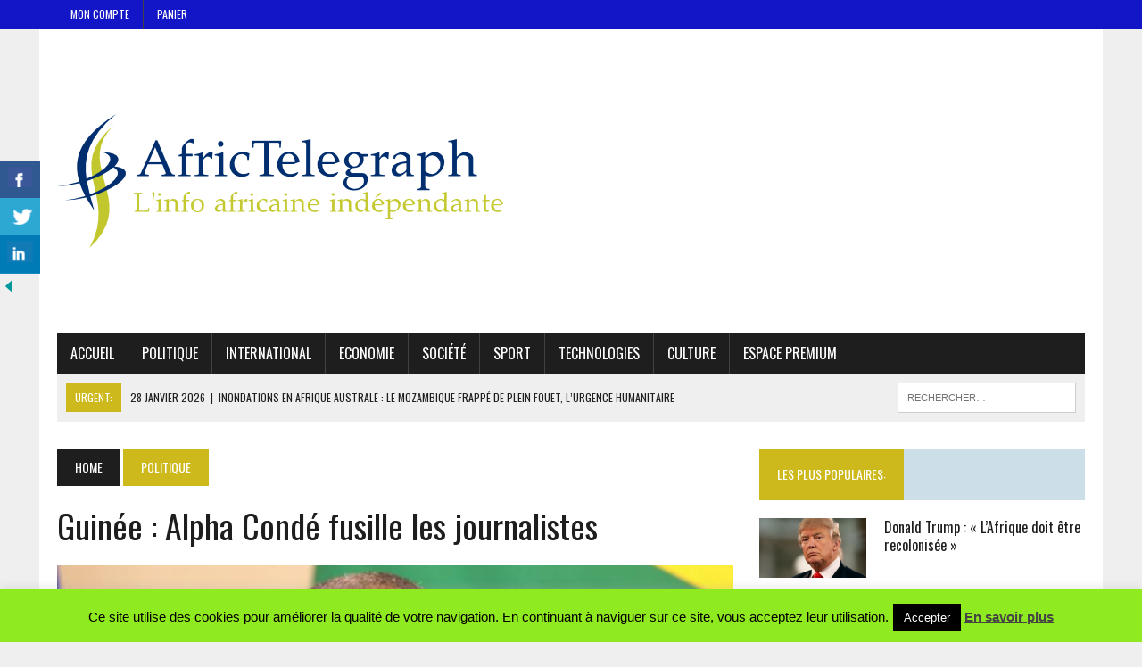

--- FILE ---
content_type: text/html; charset=UTF-8
request_url: https://africtelegraph.com/blog/2018/05/04/guinee-alpha-conde-fusille-les-journalistes/
body_size: 22254
content:
<!DOCTYPE html>
<html class="no-js" lang="fr-FR"
 xmlns:fb="http://ogp.me/ns/fb#">
<head>
<meta charset="UTF-8">
<meta name="viewport" content="width=device-width, initial-scale=1.0">
<link rel="profile" href="http://gmpg.org/xfn/11" />
<link rel="pingback" href="https://africtelegraph.com/xmlrpc.php" />
<title>Guinée : Alpha Condé fusille les journalistes &#8211; Africtelegraph &#8211; Toute l&#039;actualité africaine</title>
<meta name='robots' content='max-image-preview:large' />
<!-- Jetpack Site Verification Tags -->
<meta name="google-site-verification" content="MuA712vRycPRQayaM3vRqnAdeHefJLt1alIg5RSuBxs" />
<meta name="msvalidate.01" content="B3415AEA90158E34D4C111D760140F93" />
<meta name="p:domain_verify" content="6793c5459d8e5335ad6efbb3b9fb01ff" />
<link rel='dns-prefetch' href='//secure.gravatar.com' />
<link rel='dns-prefetch' href='//stats.wp.com' />
<link rel='dns-prefetch' href='//fonts.googleapis.com' />
<link rel='dns-prefetch' href='//v0.wordpress.com' />
<link rel='dns-prefetch' href='//widgets.wp.com' />
<link rel='dns-prefetch' href='//s0.wp.com' />
<link rel='dns-prefetch' href='//0.gravatar.com' />
<link rel='dns-prefetch' href='//1.gravatar.com' />
<link rel='dns-prefetch' href='//2.gravatar.com' />
<link rel='dns-prefetch' href='//jetpack.wordpress.com' />
<link rel='dns-prefetch' href='//public-api.wordpress.com' />
<link rel='preconnect' href='//i0.wp.com' />
<link rel='preconnect' href='//c0.wp.com' />
<link rel="alternate" type="application/rss+xml" title="Africtelegraph - Toute l&#039;actualité africaine &raquo; Flux" href="https://africtelegraph.com/feed/" />
<link rel="alternate" type="application/rss+xml" title="Africtelegraph - Toute l&#039;actualité africaine &raquo; Flux des commentaires" href="https://africtelegraph.com/comments/feed/" />
<link rel="alternate" type="application/rss+xml" title="Africtelegraph - Toute l&#039;actualité africaine &raquo; Guinée : Alpha Condé fusille les journalistes Flux des commentaires" href="https://africtelegraph.com/blog/2018/05/04/guinee-alpha-conde-fusille-les-journalistes/feed/" />
<link rel="alternate" title="oEmbed (JSON)" type="application/json+oembed" href="https://africtelegraph.com/wp-json/oembed/1.0/embed?url=https%3A%2F%2Fafrictelegraph.com%2Fblog%2F2018%2F05%2F04%2Fguinee-alpha-conde-fusille-les-journalistes%2F" />
<link rel="alternate" title="oEmbed (XML)" type="text/xml+oembed" href="https://africtelegraph.com/wp-json/oembed/1.0/embed?url=https%3A%2F%2Fafrictelegraph.com%2Fblog%2F2018%2F05%2F04%2Fguinee-alpha-conde-fusille-les-journalistes%2F&#038;format=xml" />
<style id='wp-img-auto-sizes-contain-inline-css' type='text/css'>
img:is([sizes=auto i],[sizes^="auto," i]){contain-intrinsic-size:3000px 1500px}
/*# sourceURL=wp-img-auto-sizes-contain-inline-css */
</style>
<link rel='stylesheet' id='jetpack_related-posts-css' href='https://c0.wp.com/p/jetpack/15.4/modules/related-posts/related-posts.css' type='text/css' media='all' />
<style id='wp-emoji-styles-inline-css' type='text/css'>

	img.wp-smiley, img.emoji {
		display: inline !important;
		border: none !important;
		box-shadow: none !important;
		height: 1em !important;
		width: 1em !important;
		margin: 0 0.07em !important;
		vertical-align: -0.1em !important;
		background: none !important;
		padding: 0 !important;
	}
/*# sourceURL=wp-emoji-styles-inline-css */
</style>
<style id='wp-block-library-inline-css' type='text/css'>
:root{--wp-block-synced-color:#7a00df;--wp-block-synced-color--rgb:122,0,223;--wp-bound-block-color:var(--wp-block-synced-color);--wp-editor-canvas-background:#ddd;--wp-admin-theme-color:#007cba;--wp-admin-theme-color--rgb:0,124,186;--wp-admin-theme-color-darker-10:#006ba1;--wp-admin-theme-color-darker-10--rgb:0,107,160.5;--wp-admin-theme-color-darker-20:#005a87;--wp-admin-theme-color-darker-20--rgb:0,90,135;--wp-admin-border-width-focus:2px}@media (min-resolution:192dpi){:root{--wp-admin-border-width-focus:1.5px}}.wp-element-button{cursor:pointer}:root .has-very-light-gray-background-color{background-color:#eee}:root .has-very-dark-gray-background-color{background-color:#313131}:root .has-very-light-gray-color{color:#eee}:root .has-very-dark-gray-color{color:#313131}:root .has-vivid-green-cyan-to-vivid-cyan-blue-gradient-background{background:linear-gradient(135deg,#00d084,#0693e3)}:root .has-purple-crush-gradient-background{background:linear-gradient(135deg,#34e2e4,#4721fb 50%,#ab1dfe)}:root .has-hazy-dawn-gradient-background{background:linear-gradient(135deg,#faaca8,#dad0ec)}:root .has-subdued-olive-gradient-background{background:linear-gradient(135deg,#fafae1,#67a671)}:root .has-atomic-cream-gradient-background{background:linear-gradient(135deg,#fdd79a,#004a59)}:root .has-nightshade-gradient-background{background:linear-gradient(135deg,#330968,#31cdcf)}:root .has-midnight-gradient-background{background:linear-gradient(135deg,#020381,#2874fc)}:root{--wp--preset--font-size--normal:16px;--wp--preset--font-size--huge:42px}.has-regular-font-size{font-size:1em}.has-larger-font-size{font-size:2.625em}.has-normal-font-size{font-size:var(--wp--preset--font-size--normal)}.has-huge-font-size{font-size:var(--wp--preset--font-size--huge)}.has-text-align-center{text-align:center}.has-text-align-left{text-align:left}.has-text-align-right{text-align:right}.has-fit-text{white-space:nowrap!important}#end-resizable-editor-section{display:none}.aligncenter{clear:both}.items-justified-left{justify-content:flex-start}.items-justified-center{justify-content:center}.items-justified-right{justify-content:flex-end}.items-justified-space-between{justify-content:space-between}.screen-reader-text{border:0;clip-path:inset(50%);height:1px;margin:-1px;overflow:hidden;padding:0;position:absolute;width:1px;word-wrap:normal!important}.screen-reader-text:focus{background-color:#ddd;clip-path:none;color:#444;display:block;font-size:1em;height:auto;left:5px;line-height:normal;padding:15px 23px 14px;text-decoration:none;top:5px;width:auto;z-index:100000}html :where(.has-border-color){border-style:solid}html :where([style*=border-top-color]){border-top-style:solid}html :where([style*=border-right-color]){border-right-style:solid}html :where([style*=border-bottom-color]){border-bottom-style:solid}html :where([style*=border-left-color]){border-left-style:solid}html :where([style*=border-width]){border-style:solid}html :where([style*=border-top-width]){border-top-style:solid}html :where([style*=border-right-width]){border-right-style:solid}html :where([style*=border-bottom-width]){border-bottom-style:solid}html :where([style*=border-left-width]){border-left-style:solid}html :where(img[class*=wp-image-]){height:auto;max-width:100%}:where(figure){margin:0 0 1em}html :where(.is-position-sticky){--wp-admin--admin-bar--position-offset:var(--wp-admin--admin-bar--height,0px)}@media screen and (max-width:600px){html :where(.is-position-sticky){--wp-admin--admin-bar--position-offset:0px}}

/*# sourceURL=wp-block-library-inline-css */
</style><style id='global-styles-inline-css' type='text/css'>
:root{--wp--preset--aspect-ratio--square: 1;--wp--preset--aspect-ratio--4-3: 4/3;--wp--preset--aspect-ratio--3-4: 3/4;--wp--preset--aspect-ratio--3-2: 3/2;--wp--preset--aspect-ratio--2-3: 2/3;--wp--preset--aspect-ratio--16-9: 16/9;--wp--preset--aspect-ratio--9-16: 9/16;--wp--preset--color--black: #000000;--wp--preset--color--cyan-bluish-gray: #abb8c3;--wp--preset--color--white: #ffffff;--wp--preset--color--pale-pink: #f78da7;--wp--preset--color--vivid-red: #cf2e2e;--wp--preset--color--luminous-vivid-orange: #ff6900;--wp--preset--color--luminous-vivid-amber: #fcb900;--wp--preset--color--light-green-cyan: #7bdcb5;--wp--preset--color--vivid-green-cyan: #00d084;--wp--preset--color--pale-cyan-blue: #8ed1fc;--wp--preset--color--vivid-cyan-blue: #0693e3;--wp--preset--color--vivid-purple: #9b51e0;--wp--preset--gradient--vivid-cyan-blue-to-vivid-purple: linear-gradient(135deg,rgb(6,147,227) 0%,rgb(155,81,224) 100%);--wp--preset--gradient--light-green-cyan-to-vivid-green-cyan: linear-gradient(135deg,rgb(122,220,180) 0%,rgb(0,208,130) 100%);--wp--preset--gradient--luminous-vivid-amber-to-luminous-vivid-orange: linear-gradient(135deg,rgb(252,185,0) 0%,rgb(255,105,0) 100%);--wp--preset--gradient--luminous-vivid-orange-to-vivid-red: linear-gradient(135deg,rgb(255,105,0) 0%,rgb(207,46,46) 100%);--wp--preset--gradient--very-light-gray-to-cyan-bluish-gray: linear-gradient(135deg,rgb(238,238,238) 0%,rgb(169,184,195) 100%);--wp--preset--gradient--cool-to-warm-spectrum: linear-gradient(135deg,rgb(74,234,220) 0%,rgb(151,120,209) 20%,rgb(207,42,186) 40%,rgb(238,44,130) 60%,rgb(251,105,98) 80%,rgb(254,248,76) 100%);--wp--preset--gradient--blush-light-purple: linear-gradient(135deg,rgb(255,206,236) 0%,rgb(152,150,240) 100%);--wp--preset--gradient--blush-bordeaux: linear-gradient(135deg,rgb(254,205,165) 0%,rgb(254,45,45) 50%,rgb(107,0,62) 100%);--wp--preset--gradient--luminous-dusk: linear-gradient(135deg,rgb(255,203,112) 0%,rgb(199,81,192) 50%,rgb(65,88,208) 100%);--wp--preset--gradient--pale-ocean: linear-gradient(135deg,rgb(255,245,203) 0%,rgb(182,227,212) 50%,rgb(51,167,181) 100%);--wp--preset--gradient--electric-grass: linear-gradient(135deg,rgb(202,248,128) 0%,rgb(113,206,126) 100%);--wp--preset--gradient--midnight: linear-gradient(135deg,rgb(2,3,129) 0%,rgb(40,116,252) 100%);--wp--preset--font-size--small: 13px;--wp--preset--font-size--medium: 20px;--wp--preset--font-size--large: 36px;--wp--preset--font-size--x-large: 42px;--wp--preset--spacing--20: 0.44rem;--wp--preset--spacing--30: 0.67rem;--wp--preset--spacing--40: 1rem;--wp--preset--spacing--50: 1.5rem;--wp--preset--spacing--60: 2.25rem;--wp--preset--spacing--70: 3.38rem;--wp--preset--spacing--80: 5.06rem;--wp--preset--shadow--natural: 6px 6px 9px rgba(0, 0, 0, 0.2);--wp--preset--shadow--deep: 12px 12px 50px rgba(0, 0, 0, 0.4);--wp--preset--shadow--sharp: 6px 6px 0px rgba(0, 0, 0, 0.2);--wp--preset--shadow--outlined: 6px 6px 0px -3px rgb(255, 255, 255), 6px 6px rgb(0, 0, 0);--wp--preset--shadow--crisp: 6px 6px 0px rgb(0, 0, 0);}:where(.is-layout-flex){gap: 0.5em;}:where(.is-layout-grid){gap: 0.5em;}body .is-layout-flex{display: flex;}.is-layout-flex{flex-wrap: wrap;align-items: center;}.is-layout-flex > :is(*, div){margin: 0;}body .is-layout-grid{display: grid;}.is-layout-grid > :is(*, div){margin: 0;}:where(.wp-block-columns.is-layout-flex){gap: 2em;}:where(.wp-block-columns.is-layout-grid){gap: 2em;}:where(.wp-block-post-template.is-layout-flex){gap: 1.25em;}:where(.wp-block-post-template.is-layout-grid){gap: 1.25em;}.has-black-color{color: var(--wp--preset--color--black) !important;}.has-cyan-bluish-gray-color{color: var(--wp--preset--color--cyan-bluish-gray) !important;}.has-white-color{color: var(--wp--preset--color--white) !important;}.has-pale-pink-color{color: var(--wp--preset--color--pale-pink) !important;}.has-vivid-red-color{color: var(--wp--preset--color--vivid-red) !important;}.has-luminous-vivid-orange-color{color: var(--wp--preset--color--luminous-vivid-orange) !important;}.has-luminous-vivid-amber-color{color: var(--wp--preset--color--luminous-vivid-amber) !important;}.has-light-green-cyan-color{color: var(--wp--preset--color--light-green-cyan) !important;}.has-vivid-green-cyan-color{color: var(--wp--preset--color--vivid-green-cyan) !important;}.has-pale-cyan-blue-color{color: var(--wp--preset--color--pale-cyan-blue) !important;}.has-vivid-cyan-blue-color{color: var(--wp--preset--color--vivid-cyan-blue) !important;}.has-vivid-purple-color{color: var(--wp--preset--color--vivid-purple) !important;}.has-black-background-color{background-color: var(--wp--preset--color--black) !important;}.has-cyan-bluish-gray-background-color{background-color: var(--wp--preset--color--cyan-bluish-gray) !important;}.has-white-background-color{background-color: var(--wp--preset--color--white) !important;}.has-pale-pink-background-color{background-color: var(--wp--preset--color--pale-pink) !important;}.has-vivid-red-background-color{background-color: var(--wp--preset--color--vivid-red) !important;}.has-luminous-vivid-orange-background-color{background-color: var(--wp--preset--color--luminous-vivid-orange) !important;}.has-luminous-vivid-amber-background-color{background-color: var(--wp--preset--color--luminous-vivid-amber) !important;}.has-light-green-cyan-background-color{background-color: var(--wp--preset--color--light-green-cyan) !important;}.has-vivid-green-cyan-background-color{background-color: var(--wp--preset--color--vivid-green-cyan) !important;}.has-pale-cyan-blue-background-color{background-color: var(--wp--preset--color--pale-cyan-blue) !important;}.has-vivid-cyan-blue-background-color{background-color: var(--wp--preset--color--vivid-cyan-blue) !important;}.has-vivid-purple-background-color{background-color: var(--wp--preset--color--vivid-purple) !important;}.has-black-border-color{border-color: var(--wp--preset--color--black) !important;}.has-cyan-bluish-gray-border-color{border-color: var(--wp--preset--color--cyan-bluish-gray) !important;}.has-white-border-color{border-color: var(--wp--preset--color--white) !important;}.has-pale-pink-border-color{border-color: var(--wp--preset--color--pale-pink) !important;}.has-vivid-red-border-color{border-color: var(--wp--preset--color--vivid-red) !important;}.has-luminous-vivid-orange-border-color{border-color: var(--wp--preset--color--luminous-vivid-orange) !important;}.has-luminous-vivid-amber-border-color{border-color: var(--wp--preset--color--luminous-vivid-amber) !important;}.has-light-green-cyan-border-color{border-color: var(--wp--preset--color--light-green-cyan) !important;}.has-vivid-green-cyan-border-color{border-color: var(--wp--preset--color--vivid-green-cyan) !important;}.has-pale-cyan-blue-border-color{border-color: var(--wp--preset--color--pale-cyan-blue) !important;}.has-vivid-cyan-blue-border-color{border-color: var(--wp--preset--color--vivid-cyan-blue) !important;}.has-vivid-purple-border-color{border-color: var(--wp--preset--color--vivid-purple) !important;}.has-vivid-cyan-blue-to-vivid-purple-gradient-background{background: var(--wp--preset--gradient--vivid-cyan-blue-to-vivid-purple) !important;}.has-light-green-cyan-to-vivid-green-cyan-gradient-background{background: var(--wp--preset--gradient--light-green-cyan-to-vivid-green-cyan) !important;}.has-luminous-vivid-amber-to-luminous-vivid-orange-gradient-background{background: var(--wp--preset--gradient--luminous-vivid-amber-to-luminous-vivid-orange) !important;}.has-luminous-vivid-orange-to-vivid-red-gradient-background{background: var(--wp--preset--gradient--luminous-vivid-orange-to-vivid-red) !important;}.has-very-light-gray-to-cyan-bluish-gray-gradient-background{background: var(--wp--preset--gradient--very-light-gray-to-cyan-bluish-gray) !important;}.has-cool-to-warm-spectrum-gradient-background{background: var(--wp--preset--gradient--cool-to-warm-spectrum) !important;}.has-blush-light-purple-gradient-background{background: var(--wp--preset--gradient--blush-light-purple) !important;}.has-blush-bordeaux-gradient-background{background: var(--wp--preset--gradient--blush-bordeaux) !important;}.has-luminous-dusk-gradient-background{background: var(--wp--preset--gradient--luminous-dusk) !important;}.has-pale-ocean-gradient-background{background: var(--wp--preset--gradient--pale-ocean) !important;}.has-electric-grass-gradient-background{background: var(--wp--preset--gradient--electric-grass) !important;}.has-midnight-gradient-background{background: var(--wp--preset--gradient--midnight) !important;}.has-small-font-size{font-size: var(--wp--preset--font-size--small) !important;}.has-medium-font-size{font-size: var(--wp--preset--font-size--medium) !important;}.has-large-font-size{font-size: var(--wp--preset--font-size--large) !important;}.has-x-large-font-size{font-size: var(--wp--preset--font-size--x-large) !important;}
/*# sourceURL=global-styles-inline-css */
</style>

<style id='classic-theme-styles-inline-css' type='text/css'>
/*! This file is auto-generated */
.wp-block-button__link{color:#fff;background-color:#32373c;border-radius:9999px;box-shadow:none;text-decoration:none;padding:calc(.667em + 2px) calc(1.333em + 2px);font-size:1.125em}.wp-block-file__button{background:#32373c;color:#fff;text-decoration:none}
/*# sourceURL=/wp-includes/css/classic-themes.min.css */
</style>
<link rel='stylesheet' id='cookie-law-info-css' href='https://africtelegraph.com/wp-content/plugins/cookie-law-info/legacy/public/css/cookie-law-info-public.css?ver=3.3.9.1' type='text/css' media='all' />
<link rel='stylesheet' id='cookie-law-info-gdpr-css' href='https://africtelegraph.com/wp-content/plugins/cookie-law-info/legacy/public/css/cookie-law-info-gdpr.css?ver=3.3.9.1' type='text/css' media='all' />
<link rel='stylesheet' id='csbwf_sidebar_style-css' href='https://africtelegraph.com/wp-content/plugins/custom-share-buttons-with-floating-sidebar/css/csbwfs.css?ver=6.9' type='text/css' media='all' />
<link rel='stylesheet' id='mh-style-css' href='https://africtelegraph.com/wp-content/themes/mh_newsdesk/style.css?ver=1.4.4' type='text/css' media='all' />
<link rel='stylesheet' id='mh-font-awesome-css' href='https://africtelegraph.com/wp-content/themes/mh_newsdesk/includes/font-awesome.min.css' type='text/css' media='all' />
<link rel='stylesheet' id='mh-google-fonts-css' href='https://fonts.googleapis.com/css?family=PT+Serif:300,400,400italic,600,700%7cOswald:300,400,400italic,600,700' type='text/css' media='all' />
<link rel='stylesheet' id='jetpack_likes-css' href='https://c0.wp.com/p/jetpack/15.4/modules/likes/style.css' type='text/css' media='all' />
<link rel='stylesheet' id='sharedaddy-css' href='https://c0.wp.com/p/jetpack/15.4/modules/sharedaddy/sharing.css' type='text/css' media='all' />
<link rel='stylesheet' id='social-logos-css' href='https://c0.wp.com/p/jetpack/15.4/_inc/social-logos/social-logos.min.css' type='text/css' media='all' />
<script type="text/javascript" id="jetpack_related-posts-js-extra">
/* <![CDATA[ */
var related_posts_js_options = {"post_heading":"h4"};
//# sourceURL=jetpack_related-posts-js-extra
/* ]]> */
</script>
<script type="text/javascript" src="https://c0.wp.com/p/jetpack/15.4/_inc/build/related-posts/related-posts.min.js" id="jetpack_related-posts-js"></script>
<script type="text/javascript" src="https://c0.wp.com/c/6.9/wp-includes/js/jquery/jquery.min.js" id="jquery-core-js"></script>
<script type="text/javascript" id="jquery-core-js-after">
/* <![CDATA[ */

	  var windWidth=jQuery( window ).width();
	  //alert(windWidth);
	  var animateWidth;
	  var defaultAnimateWidth;	jQuery(document).ready(function() { 
	animateWidth="55";
    defaultAnimateWidth= animateWidth-10;
	animateHeight="49";
	defaultAnimateHeight= animateHeight-2;jQuery("div.csbwfsbtns a").hover(function(){
  jQuery(this).animate({width:animateWidth});
  },function(){
    jQuery(this).stop( true, true ).animate({width:defaultAnimateWidth});
  });jQuery("div.csbwfs-show").hide();
  jQuery("div.csbwfs-show a").click(function(){
    jQuery("div#csbwfs-social-inner").show(500);
     jQuery("div.csbwfs-show").hide(500);
    jQuery("div.csbwfs-hide").show(500);
    csbwfsSetCookie("csbwfs_show_hide_status","active","1");
  });
  
  jQuery("div.csbwfs-hide a").click(function(){
     jQuery("div.csbwfs-show").show(500);
      jQuery("div.csbwfs-hide").hide(500);
     jQuery("div#csbwfs-social-inner").hide(500);
     csbwfsSetCookie("csbwfs_show_hide_status","in_active","1");
  });var button_status=csbwfsGetCookie("csbwfs_show_hide_status");
    if (button_status =="in_active") {
      jQuery("div.csbwfs-show").show();
      jQuery("div.csbwfs-hide").hide();
     jQuery("div#csbwfs-social-inner").hide();
    } else {
      jQuery("div#csbwfs-social-inner").show();
     jQuery("div.csbwfs-show").hide();
    jQuery("div.csbwfs-hide").show();
    }});
 csbwfsCheckCookie();function csbwfsSetCookie(cname,cvalue,exdays) {
    var d = new Date();
    d.setTime(d.getTime() + (exdays*24*60*60*1000));
    var expires = "expires=" + d.toGMTString();
    document.cookie = cname+"="+cvalue+"; "+expires;
}

function csbwfsGetCookie(cname) {
    var name = cname + "=";
    var ca = document.cookie.split(';');
    for(var i=0; i<ca.length; i++) {
        var c = ca[i];
        while (c.charAt(0)==' ') c = c.substring(1);
        if (c.indexOf(name) != -1) {
            return c.substring(name.length, c.length);
        }
    }
    return "";
}

function csbwfsCheckCookie() {
	var hideshowhide = ""
    var button_status=csbwfsGetCookie("csbwfs_show_hide_status");
    if (button_status != "") {
        
    } else {
        csbwfsSetCookie("csbwfs_show_hide_status", "active",1);
    }
    if(hideshowhide=="yes")
    {
    csbwfsSetCookie("csbwfs_show_hide_status", "active",0);
    }
}

//# sourceURL=jquery-core-js-after
/* ]]> */
</script>
<script type="text/javascript" src="https://c0.wp.com/c/6.9/wp-includes/js/jquery/jquery-migrate.min.js" id="jquery-migrate-js"></script>
<script type="text/javascript" id="cookie-law-info-js-extra">
/* <![CDATA[ */
var Cli_Data = {"nn_cookie_ids":[],"cookielist":[],"non_necessary_cookies":[],"ccpaEnabled":"","ccpaRegionBased":"","ccpaBarEnabled":"","strictlyEnabled":["necessary","obligatoire"],"ccpaType":"gdpr","js_blocking":"","custom_integration":"","triggerDomRefresh":"","secure_cookies":""};
var cli_cookiebar_settings = {"animate_speed_hide":"500","animate_speed_show":"500","background":"#8fea20","border":"#444","border_on":"","button_1_button_colour":"#000","button_1_button_hover":"#000000","button_1_link_colour":"#fff","button_1_as_button":"1","button_1_new_win":"","button_2_button_colour":"#333","button_2_button_hover":"#292929","button_2_link_colour":"#444","button_2_as_button":"","button_2_hidebar":"1","button_3_button_colour":"#000","button_3_button_hover":"#000000","button_3_link_colour":"#fff","button_3_as_button":"1","button_3_new_win":"1","button_4_button_colour":"#000","button_4_button_hover":"#000000","button_4_link_colour":"#fff","button_4_as_button":"1","button_7_button_colour":"#61a229","button_7_button_hover":"#4e8221","button_7_link_colour":"#fff","button_7_as_button":"1","button_7_new_win":"","font_family":"Arial Black,Gadget,sans-serif","header_fix":"","notify_animate_hide":"1","notify_animate_show":"","notify_div_id":"#cookie-law-info-bar","notify_position_horizontal":"right","notify_position_vertical":"bottom","scroll_close":"1","scroll_close_reload":"","accept_close_reload":"","reject_close_reload":"","showagain_tab":"1","showagain_background":"#fff","showagain_border":"#000","showagain_div_id":"#cookie-law-info-again","showagain_x_position":"100px","text":"#000","show_once_yn":"1","show_once":"4000","logging_on":"","as_popup":"","popup_overlay":"1","bar_heading_text":"","cookie_bar_as":"banner","popup_showagain_position":"bottom-right","widget_position":"left"};
var log_object = {"ajax_url":"https://africtelegraph.com/wp-admin/admin-ajax.php"};
//# sourceURL=cookie-law-info-js-extra
/* ]]> */
</script>
<script type="text/javascript" src="https://africtelegraph.com/wp-content/plugins/cookie-law-info/legacy/public/js/cookie-law-info-public.js?ver=3.3.9.1" id="cookie-law-info-js"></script>
<script type="text/javascript" src="https://africtelegraph.com/wp-content/themes/mh_newsdesk/js/scripts.js?ver=6.9" id="mh-scripts-js"></script>
<link rel="https://api.w.org/" href="https://africtelegraph.com/wp-json/" /><link rel="alternate" title="JSON" type="application/json" href="https://africtelegraph.com/wp-json/wp/v2/posts/22132" /><link rel="EditURI" type="application/rsd+xml" title="RSD" href="https://africtelegraph.com/xmlrpc.php?rsd" />
<meta name="generator" content="WordPress 6.9" />
<link rel="canonical" href="https://africtelegraph.com/blog/2018/05/04/guinee-alpha-conde-fusille-les-journalistes/" />
<link rel='shortlink' href='https://wp.me/p7cIIw-5KY' />
<meta property="fb:app_id" content="1694452837471058"/><link rel="publisher" href="https://plus.google.com/117954094216502645239/posts?hl=fr"/>
	<style>img#wpstats{display:none}</style>
			<style type="text/css">
    	    		.social-nav a:hover, .logo-title, .entry-content a, a:hover, .entry-meta .entry-meta-author, .entry-meta a, .comment-info, blockquote, .pagination a:hover .pagelink { color: #ceb91c; }
			.main-nav li:hover, .slicknav_menu, .ticker-title, .breadcrumb a, .breadcrumb .bc-text, .button span, .widget-title span, input[type=submit], table th, .comment-section-title .comment-count, #cancel-comment-reply-link:hover, .pagination .current, .pagination .pagelink { background: #ceb91c; }
			blockquote, input[type=text]:hover, input[type=email]:hover, input[type=tel]:hover, input[type=url]:hover, textarea:hover { border-color: #ceb91c; }
    	    	    	    				.header-top, .header-nav ul li:hover > ul, .footer-ad-wrap, .footer-1, .footer-2, .footer-3, .footer-bottom { background: #1316c6; }
			.social-nav a { color: #1316c6; }
    	    	    		</style>
    <!--[if lt IE 9]>
<script src="https://africtelegraph.com/wp-content/themes/mh_newsdesk/js/css3-mediaqueries.js"></script>
<![endif]-->
<!-- begin Fast Secure reCAPTCHA - page header css -->
<style type="text/css">
div.fs-recaptcha-comments { display:block; clear:both; margin-bottom:1em; }
div.fs-recaptcha-bp-comments { display:block; clear:both; margin-bottom:1em; }
div.fs-recaptcha-login { display:block; clear:both; margin-bottom:1em; }
div.fs-recaptcha-side-login { display:block; clear:both; margin-bottom:1em; }
div.fs-recaptcha-registration { display:block; clear:both; margin-bottom:1em; }
div.fs-recaptcha-bp-registration { display:block; clear:both; margin-bottom:1em; }
div.fs-recaptcha-ms-registration { display:block; clear:both; margin-bottom:1em; }
div.fs-recaptcha-lostpassword { display:block; clear:both; margin-bottom:1em; }
div.fs-recaptcha-wc-checkout { display:block; clear:both; margin-bottom:1em; }
div.fs-recaptcha-jetpack { display:block; clear:both; margin-bottom:1em; }
.fs-recaptcha-jetpack p { color:#DC3232; }
</style>
<!-- end Fast Secure reCAPTCHA - page header css -->

<!-- Jetpack Open Graph Tags -->
<meta property="og:type" content="article" />
<meta property="og:title" content="Guinée : Alpha Condé fusille les journalistes" />
<meta property="og:url" content="https://africtelegraph.com/blog/2018/05/04/guinee-alpha-conde-fusille-les-journalistes/" />
<meta property="og:description" content="En Guinée, le président Alpha Condé a bien tabassé les journalistes de son pays, en leur donnant une véritable leçon de morale. Il a fait comprendre qu’en Guinée, les hommes de médias ne relatent p…" />
<meta property="article:published_time" content="2018-05-04T18:33:20+00:00" />
<meta property="article:modified_time" content="2018-05-04T18:33:20+00:00" />
<meta property="og:site_name" content="Africtelegraph - Toute l&#039;actualité africaine" />
<meta property="og:image" content="https://i0.wp.com/africtelegraph.com/wp-content/uploads/2018/05/Alpha-Cond%C3%A9-attaque-les-journalistes.jpg?fit=900%2C623&#038;ssl=1" />
<meta property="og:image:width" content="900" />
<meta property="og:image:height" content="623" />
<meta property="og:image:alt" content="Alpha Condé attaque les journalistes" />
<meta property="og:locale" content="fr_FR" />

<!-- End Jetpack Open Graph Tags -->
<meta name="twitter:widgets:link-color" content="#000000"><meta name="twitter:widgets:border-color" content="#000000"><meta name="twitter:partner" content="tfwp"><link rel="icon" href="https://i0.wp.com/africtelegraph.com/wp-content/uploads/2015/03/cropped-cropped-cropped-cropped-cropped-400dpiLogo1.png?fit=32%2C32&#038;ssl=1" sizes="32x32" />
<link rel="icon" href="https://i0.wp.com/africtelegraph.com/wp-content/uploads/2015/03/cropped-cropped-cropped-cropped-cropped-400dpiLogo1.png?fit=192%2C192&#038;ssl=1" sizes="192x192" />
<link rel="apple-touch-icon" href="https://i0.wp.com/africtelegraph.com/wp-content/uploads/2015/03/cropped-cropped-cropped-cropped-cropped-400dpiLogo1.png?fit=180%2C180&#038;ssl=1" />
<meta name="msapplication-TileImage" content="https://i0.wp.com/africtelegraph.com/wp-content/uploads/2015/03/cropped-cropped-cropped-cropped-cropped-400dpiLogo1.png?fit=270%2C270&#038;ssl=1" />

<meta name="twitter:card" content="summary"><meta name="twitter:title" content="Guinée : Alpha Condé fusille les journalistes"><meta name="twitter:site" content="@africtelegraph"><meta name="twitter:description" content="En Guinée, le président Alpha Condé a bien tabassé les journalistes de son pays, en leur donnant une véritable leçon de morale. Il a fait comprendre qu’en Guinée, les hommes de médias ne relatent pas les faits. « Les journalistes guinéens ne relatent pas les faits tel qu&#039;ils sont ». C’est le sentiment du président guinéen, Alpha…"><meta name="twitter:image" content="https://i0.wp.com/africtelegraph.com/wp-content/uploads/2018/05/Alpha-Cond%C3%A9-attaque-les-journalistes.jpg?fit=900%2C623&amp;ssl=1"><meta name="twitter:image:alt" content="Alpha Condé attaque les journalistes">
</head>
<body class="wp-singular post-template-default single single-post postid-22132 single-format-standard wp-theme-mh_newsdesk mh-right-sb mh-loop-layout1" itemscope="itemscope" itemtype="http://schema.org/WebPage">
	<div class="header-top">
		<div class="wrapper-inner clearfix">
							<nav class="header-nav clearfix" itemscope="itemscope" itemtype="http://schema.org/SiteNavigationElement">
					<div class="menu-mon-compte-container"><ul id="menu-mon-compte" class="menu"><li id="menu-item-8357" class="menu-item menu-item-type-post_type menu-item-object-page menu-item-8357"><a href="https://africtelegraph.com/mon-compte/">Mon Compte</a></li>
<li id="menu-item-8359" class="menu-item menu-item-type-post_type menu-item-object-page menu-item-8359"><a href="https://africtelegraph.com/panier/">Panier</a></li>
</ul></div>				</nav>
								</div>
	</div>
<div id="mh-wrapper">
<header class="mh-header" itemscope="itemscope" itemtype="http://schema.org/WPHeader">
	<div class="header-wrap clearfix">
				<div class="mh-col mh-1-3 header-logo-full">
			<a href="https://africtelegraph.com/" title="Africtelegraph - Toute l&#039;actualité africaine" rel="home">
<div class="logo-wrap" role="banner">
<img src="https://africtelegraph.com/wp-content/uploads/2015/03/GIFlogoColorLarge-2-1.png" height="302" width="500" alt="Africtelegraph - Toute l&#039;actualité africaine" />
</div>
</a>
		</div>
			</div>
	<div class="header-menu clearfix">
		<nav class="main-nav clearfix" itemscope="itemscope" itemtype="http://schema.org/SiteNavigationElement">
			<div class="menu-news-container"><ul id="menu-news" class="menu"><li id="menu-item-8355" class="menu-item menu-item-type-post_type menu-item-object-page menu-item-home menu-item-8355"><a href="https://africtelegraph.com/">Accueil</a></li>
<li id="menu-item-8348" class="menu-item menu-item-type-taxonomy menu-item-object-category current-post-ancestor current-menu-parent current-post-parent menu-item-8348"><a href="https://africtelegraph.com/blog/category/politique/">Politique</a></li>
<li id="menu-item-8349" class="menu-item menu-item-type-taxonomy menu-item-object-category menu-item-8349"><a href="https://africtelegraph.com/blog/category/international/">International</a></li>
<li id="menu-item-8350" class="menu-item menu-item-type-taxonomy menu-item-object-category menu-item-8350"><a href="https://africtelegraph.com/blog/category/eco/">Economie</a></li>
<li id="menu-item-8351" class="menu-item menu-item-type-taxonomy menu-item-object-category menu-item-8351"><a href="https://africtelegraph.com/blog/category/societe/">Société</a></li>
<li id="menu-item-8352" class="menu-item menu-item-type-taxonomy menu-item-object-category menu-item-8352"><a href="https://africtelegraph.com/blog/category/sport/">Sport</a></li>
<li id="menu-item-8353" class="menu-item menu-item-type-taxonomy menu-item-object-category menu-item-8353"><a href="https://africtelegraph.com/blog/category/techno/">Technologies</a></li>
<li id="menu-item-8354" class="menu-item menu-item-type-taxonomy menu-item-object-category menu-item-8354"><a href="https://africtelegraph.com/blog/category/culture/">Culture</a></li>
<li id="menu-item-8450" class="menu-item menu-item-type-post_type menu-item-object-page menu-item-8450"><a href="https://africtelegraph.com/boutique/">Espace Premium</a></li>
</ul></div>		</nav>
		<div class="header-sub clearfix">
							<div id="ticker" class="news-ticker mh-col mh-2-3 clearfix">
			<span class="ticker-title">
			Urgent:		</span>
		<ul class="ticker-content">			<li class="ticker-item">
				<a class="ticker-item-link" href="https://africtelegraph.com/blog/2026/01/28/inondations-en-afrique-australe-le-mozambique-frappe-de-plein-fouet-lurgence-humanitaire-sintensifie/" title="Inondations en Afrique australe : le Mozambique frappé de plein fouet, l’urgence humanitaire s’intensifie">
					<span class="ticker-item-date">28 janvier 2026</span>
					<span class="ticker-item-separator">|</span>
					<span class="ticker-item-title">Inondations en Afrique australe : le Mozambique frappé de plein fouet, l’urgence humanitaire s’intensifie</span>
				</a>
			</li>			<li class="ticker-item">
				<a class="ticker-item-link" href="https://africtelegraph.com/blog/2026/01/24/nelson-mandela-un-heritage-politique-et-moral-qui-depasse-lhistoire-sud-africaine/" title="Nelson Mandela : un héritage politique et moral qui dépasse l’histoire sud-africaine">
					<span class="ticker-item-date">24 janvier 2026</span>
					<span class="ticker-item-separator">|</span>
					<span class="ticker-item-title">Nelson Mandela : un héritage politique et moral qui dépasse l’histoire sud-africaine</span>
				</a>
			</li>			<li class="ticker-item">
				<a class="ticker-item-link" href="https://africtelegraph.com/blog/2026/01/22/le-champ-democratique-est-de-plus-en-plus-contraint-en-afrique/" title="Le champ démocratique est de plus en plus contraint en Afrique">
					<span class="ticker-item-date">22 janvier 2026</span>
					<span class="ticker-item-separator">|</span>
					<span class="ticker-item-title">Le champ démocratique est de plus en plus contraint en Afrique</span>
				</a>
			</li>			<li class="ticker-item">
				<a class="ticker-item-link" href="https://africtelegraph.com/blog/2026/01/13/quels-sont-les-atouts-du-mali/" title="Quels sont les atouts du Mali ?">
					<span class="ticker-item-date">13 janvier 2026</span>
					<span class="ticker-item-separator">|</span>
					<span class="ticker-item-title">Quels sont les atouts du Mali ?</span>
				</a>
			</li>			<li class="ticker-item">
				<a class="ticker-item-link" href="https://africtelegraph.com/blog/2026/01/12/emmanuel-macron-invite-entreprises-francaises-a-investir-en-afrique/" title="Emmanuel Macron invite entreprises françaises à investir en Afrique">
					<span class="ticker-item-date">12 janvier 2026</span>
					<span class="ticker-item-separator">|</span>
					<span class="ticker-item-title">Emmanuel Macron invite entreprises françaises à investir en Afrique</span>
				</a>
			</li>	</ul>
</div>						<aside class="mh-col mh-1-3 header-search">
				<form role="search" method="get" class="search-form" action="https://africtelegraph.com/">
				<label>
					<span class="screen-reader-text">Rechercher :</span>
					<input type="search" class="search-field" placeholder="Rechercher…" value="" name="s" />
				</label>
				<input type="submit" class="search-submit" value="Rechercher" />
			</form>			</aside>
		</div>
	</div>
</header><div class="mh-section mh-group">
	<div id="main-content" class="mh-content" role="main" itemprop="mainContentOfPage"><nav class="breadcrumb"><span itemscope itemtype="http://data-vocabulary.org/Breadcrumb"><a href="https://africtelegraph.com" itemprop="url" class="bc-home"><span itemprop="title">Home</span></a></span> <span itemscope itemtype="http://data-vocabulary.org/Breadcrumb"><a href="https://africtelegraph.com/blog/category/politique/" itemprop="url"><span itemprop="title">Politique</span></a></span></nav>
<article id="post-22132" class="post-22132 post type-post status-publish format-standard has-post-thumbnail hentry category-politique">
	<header class="entry-header clearfix">
		<h1 class="entry-title">
			Guinée : Alpha Condé fusille les journalistes		</h1>	</header>
<div class="entry-thumbnail">
<img width="777" height="437" src="https://i0.wp.com/africtelegraph.com/wp-content/uploads/2018/05/Alpha-Cond%C3%A9-attaque-les-journalistes.jpg?resize=777%2C437&amp;ssl=1" class="attachment-content-single size-content-single wp-post-image" alt="Alpha Condé attaque les journalistes" decoding="async" fetchpriority="high" /><span class="wp-caption-text">Alpha Condé attaque les journalistes</span>
</div>
<p class="entry-meta">
<span class="entry-meta-author vcard author">Posted By: <a class="fn" href="https://africtelegraph.com/blog/author/gayem/">Mapote Gaye</a></span>
<span class="entry-meta-date updated">4 mai 2018</span>
</p>
	<div class="entry-content clearfix">
		<div id="socialButtonOnPage" class="leftSocialButtonOnPage"><div class="sharethis-arrow" title="Partagez!"><span>Partagez!</span></div><div class="csbwfs-sbutton-post"><div id="fb-p" class="csbwfs-fb"><a href="javascript:"  onclick="window.open('//www.facebook.com/sharer/sharer.php?u=https://africtelegraph.com/blog/2018/05/04/guinee-alpha-conde-fusille-les-journalistes/','Facebook','width=800,height=300');return false;"
   target="_blank" title="Share On Facebook" ><i class="csbwfs_facebook"></i></a></div></div><div class="csbwfs-sbutton-post"><div id="tw-p" class="csbwfs-tw"><a href="javascript:" onclick="window.open('//twitter.com/share?url=https://africtelegraph.com/blog/2018/05/04/guinee-alpha-conde-fusille-les-journalistes/&text=Guin%C3%A9e%C2%A0%3A%20Alpha%20Cond%C3%A9%20fusille%20les%20journalistes&nbsp;&nbsp;', '_blank', 'width=800,height=300')" title="Share On Twitter" ><i class="csbwfs_twitter"></i></a></div></div><div class="csbwfs-sbutton-post"><div id="li-p" class="csbwfs-li"><a href="javascript:" onclick="javascript:window.open('//www.linkedin.com/shareArticle?mini=true&url=https://africtelegraph.com/blog/2018/05/04/guinee-alpha-conde-fusille-les-journalistes/','', 'menubar=no,toolbar=no,resizable=yes,scrollbars=yes,height=600,width=600');return false;" title="Share On Linkedin" ><i class="csbwfs_linkedin"></i></a></div></div></div>
<div class="twitter-share"><a href="https://twitter.com/intent/tweet?url=https%3A%2F%2Fafrictelegraph.com%2Fblog%2F2018%2F05%2F04%2Fguinee-alpha-conde-fusille-les-journalistes%2F&#038;via=africtelegraph" class="twitter-share-button" data-size="large">Tweet</a></div>
<h2>En Guinée, le président Alpha Condé a bien tabassé les journalistes de son pays, en leur donnant une véritable leçon de morale. Il a fait comprendre qu’en Guinée, les hommes de médias ne relatent pas les faits.</h2>
<p><span id="more-22132"></span></p>
<p>« Les journalistes guinéens ne relatent pas les faits tel qu&rsquo;ils sont ». C’est le sentiment du président guinéen, Alpha Condé qui a tenu ces propos, en marge de la journée mondiale de la presse, le 3 mai. Pour Alpha Condé, « depuis qu’il est arrivé au pouvoir, les journalistes n’ont jamais diffusé les actes qu’il a posés et ils ne parlent pas de l’effort pour l’amélioration de la liberté de la presse ».</p>
<p>Le chef de l’Etat Guinéen a même cité l’exemple du Sénégal en soulignant « que souvent dans ce pays des leaders de l’opposition ont été récemment arrêtés et dans plusieurs pays au monde où des journalistes sont arrêtés pour injure au président ou diffamation.</p>
<p>« <em>C</em>e qui n’est pas le cas de la Guinée. Ici, depuis que je suis président, je n’ai pas arrêté un opposant ni emprisonné un journaliste<em> </em>», tient-il à préciser.</p>
<p>En tout cas, tous les ans, la journée mondiale de la liberté de la presse permet de célébrer les principes fondamentaux de la liberté de la <em><strong>presse</strong></em>, d&rsquo;évaluer la liberté de la <em><strong>presse</strong></em> à travers le monde, de défendre l&rsquo;indépendance des médias et de rendre hommage aux journalistes qui ont perdu la vie dans l&rsquo;exercice de leur profession.</p>
<p>« Cette année, à l’occasion de la Journée mondiale de la liberté de la presse, je demande aux gouvernements de faire davantage pour que la liberté de la presse soit respectée et les journalistes protégés. En soutenant la liberté de la presse, nous défendons notre droit à la vérité »,  a dit Antonio Guterres, le secrétaire général de l’ONU.</p>
<h1 class="entry-title" style="text-align: center">LIRE AUSSI  <a href="https://africtelegraph.com/la-chronique-de-mapote/">Chronique : Un intellectuel est celui qui, avant tout, cherche</a></h1>

<div class="twitter-share"><a href="https://twitter.com/intent/tweet?url=https%3A%2F%2Fafrictelegraph.com%2Fblog%2F2018%2F05%2F04%2Fguinee-alpha-conde-fusille-les-journalistes%2F&#038;via=africtelegraph" class="twitter-share-button" data-size="large">Tweet</a></div>
<div class="sharedaddy sd-sharing-enabled"><div class="robots-nocontent sd-block sd-social sd-social-icon-text sd-sharing"><h3 class="sd-title">Partager :</h3><div class="sd-content"><ul><li class="share-facebook"><a rel="nofollow noopener noreferrer"
				data-shared="sharing-facebook-22132"
				class="share-facebook sd-button share-icon"
				href="https://africtelegraph.com/blog/2018/05/04/guinee-alpha-conde-fusille-les-journalistes/?share=facebook"
				target="_blank"
				aria-labelledby="sharing-facebook-22132"
				>
				<span id="sharing-facebook-22132" hidden>Cliquez pour partager sur Facebook(ouvre dans une nouvelle fenêtre)</span>
				<span>Facebook</span>
			</a></li><li class="share-jetpack-whatsapp"><a rel="nofollow noopener noreferrer"
				data-shared="sharing-whatsapp-22132"
				class="share-jetpack-whatsapp sd-button share-icon"
				href="https://africtelegraph.com/blog/2018/05/04/guinee-alpha-conde-fusille-les-journalistes/?share=jetpack-whatsapp"
				target="_blank"
				aria-labelledby="sharing-whatsapp-22132"
				>
				<span id="sharing-whatsapp-22132" hidden>Cliquez pour partager sur WhatsApp(ouvre dans une nouvelle fenêtre)</span>
				<span>WhatsApp</span>
			</a></li><li class="share-print"><a rel="nofollow noopener noreferrer"
				data-shared="sharing-print-22132"
				class="share-print sd-button share-icon"
				href="https://africtelegraph.com/blog/2018/05/04/guinee-alpha-conde-fusille-les-journalistes/#print?share=print"
				target="_blank"
				aria-labelledby="sharing-print-22132"
				>
				<span id="sharing-print-22132" hidden>Cliquer pour imprimer(ouvre dans une nouvelle fenêtre)</span>
				<span>Imprimer</span>
			</a></li><li class="share-x"><a rel="nofollow noopener noreferrer"
				data-shared="sharing-x-22132"
				class="share-x sd-button share-icon"
				href="https://africtelegraph.com/blog/2018/05/04/guinee-alpha-conde-fusille-les-journalistes/?share=x"
				target="_blank"
				aria-labelledby="sharing-x-22132"
				>
				<span id="sharing-x-22132" hidden>Cliquer pour partager sur X(ouvre dans une nouvelle fenêtre)</span>
				<span>X</span>
			</a></li><li><a href="#" class="sharing-anchor sd-button share-more"><span>Plus</span></a></li><li class="share-end"></li></ul><div class="sharing-hidden"><div class="inner" style="display: none;"><ul><li class="share-linkedin"><a rel="nofollow noopener noreferrer"
				data-shared="sharing-linkedin-22132"
				class="share-linkedin sd-button share-icon"
				href="https://africtelegraph.com/blog/2018/05/04/guinee-alpha-conde-fusille-les-journalistes/?share=linkedin"
				target="_blank"
				aria-labelledby="sharing-linkedin-22132"
				>
				<span id="sharing-linkedin-22132" hidden>Cliquez pour partager sur LinkedIn(ouvre dans une nouvelle fenêtre)</span>
				<span>LinkedIn</span>
			</a></li><li class="share-email"><a rel="nofollow noopener noreferrer"
				data-shared="sharing-email-22132"
				class="share-email sd-button share-icon"
				href="mailto:?subject=%5BArticle%20partag%C3%A9%5D%20Guin%C3%A9e%C2%A0%3A%20Alpha%20Cond%C3%A9%20fusille%20les%20journalistes&#038;body=https%3A%2F%2Fafrictelegraph.com%2Fblog%2F2018%2F05%2F04%2Fguinee-alpha-conde-fusille-les-journalistes%2F&#038;share=email"
				target="_blank"
				aria-labelledby="sharing-email-22132"
				data-email-share-error-title="Votre messagerie est-elle configurée ?" data-email-share-error-text="Si vous rencontrez des problèmes de partage par e-mail, votre messagerie n’est peut-être pas configurée pour votre navigateur. Vous devrez peut-être créer vous-même une nouvelle messagerie." data-email-share-nonce="21a23ac5a1" data-email-share-track-url="https://africtelegraph.com/blog/2018/05/04/guinee-alpha-conde-fusille-les-journalistes/?share=email">
				<span id="sharing-email-22132" hidden>Cliquer pour envoyer un lien par e-mail à un ami(ouvre dans une nouvelle fenêtre)</span>
				<span>E-mail</span>
			</a></li><li class="share-telegram"><a rel="nofollow noopener noreferrer"
				data-shared="sharing-telegram-22132"
				class="share-telegram sd-button share-icon"
				href="https://africtelegraph.com/blog/2018/05/04/guinee-alpha-conde-fusille-les-journalistes/?share=telegram"
				target="_blank"
				aria-labelledby="sharing-telegram-22132"
				>
				<span id="sharing-telegram-22132" hidden>Cliquez pour partager sur Telegram(ouvre dans une nouvelle fenêtre)</span>
				<span>Telegram</span>
			</a></li><li class="share-end"></li></ul></div></div></div></div></div><div class='sharedaddy sd-block sd-like jetpack-likes-widget-wrapper jetpack-likes-widget-unloaded' id='like-post-wrapper-106466184-22132-697c7b5286097' data-src='https://widgets.wp.com/likes/?ver=15.4#blog_id=106466184&amp;post_id=22132&amp;origin=africtelegraph.com&amp;obj_id=106466184-22132-697c7b5286097' data-name='like-post-frame-106466184-22132-697c7b5286097' data-title='Aimer ou rebloguer'><h3 class="sd-title">J’aime ça :</h3><div class='likes-widget-placeholder post-likes-widget-placeholder' style='height: 55px;'><span class='button'><span>J’aime</span></span> <span class="loading">chargement&hellip;</span></div><span class='sd-text-color'></span><a class='sd-link-color'></a></div>
<div id='jp-relatedposts' class='jp-relatedposts' >
	<h3 class="jp-relatedposts-headline"><em>Similaire</em></h3>
</div><!-- Facebook Comments Plugin for WordPress: http://peadig.com/wordpress-plugins/facebook-comments/ --><h3>Comments</h3><p><fb:comments-count href=https://africtelegraph.com/blog/2018/05/04/guinee-alpha-conde-fusille-les-journalistes/></fb:comments-count> commentaires</p><div class="fb-comments" data-href="https://africtelegraph.com/blog/2018/05/04/guinee-alpha-conde-fusille-les-journalistes/" data-numposts="5" data-width="100%" data-colorscheme="light"></div>	</div>
	<div id="mh_newsdesk_recent_posts-3" class="sb-widget post-ad post-ad-2 mh_newsdesk_recent_posts"><h4 class="widget-title"><span>Actualité africaine</span></h4>			<ul class="mh-rp-widget widget-list">					<li class="rp-widget-item">
						<a href="https://africtelegraph.com/blog/2026/01/28/inondations-en-afrique-australe-le-mozambique-frappe-de-plein-fouet-lurgence-humanitaire-sintensifie/" title="Inondations en Afrique australe : le Mozambique frappé de plein fouet, l’urgence humanitaire s’intensifie" rel="bookmark">
							Inondations en Afrique australe : le Mozambique frappé de plein fouet, l’urgence humanitaire s’intensifie						</a>
					</li>					<li class="rp-widget-item">
						<a href="https://africtelegraph.com/blog/2026/01/24/nelson-mandela-un-heritage-politique-et-moral-qui-depasse-lhistoire-sud-africaine/" title="Nelson Mandela : un héritage politique et moral qui dépasse l’histoire sud-africaine" rel="bookmark">
							Nelson Mandela : un héritage politique et moral qui dépasse l’histoire sud-africaine						</a>
					</li>					<li class="rp-widget-item">
						<a href="https://africtelegraph.com/blog/2026/01/22/le-champ-democratique-est-de-plus-en-plus-contraint-en-afrique/" title="Le champ démocratique est de plus en plus contraint en Afrique" rel="bookmark">
							Le champ démocratique est de plus en plus contraint en Afrique						</a>
					</li>					<li class="rp-widget-item">
						<a href="https://africtelegraph.com/blog/2026/01/13/quels-sont-les-atouts-du-mali/" title="Quels sont les atouts du Mali ?" rel="bookmark">
							Quels sont les atouts du Mali ?						</a>
					</li>					<li class="rp-widget-item">
						<a href="https://africtelegraph.com/blog/2026/01/12/emmanuel-macron-invite-entreprises-francaises-a-investir-en-afrique/" title="Emmanuel Macron invite entreprises françaises à investir en Afrique" rel="bookmark">
							Emmanuel Macron invite entreprises françaises à investir en Afrique						</a>
					</li>			</ul></div></article><div class="mh-share-buttons mh-group">
    <a class="mh-col mh-1-4 mh-facebook" href="#" onclick="window.open('http://www.facebook.com/sharer.php?u=https://africtelegraph.com/blog/2018/05/04/guinee-alpha-conde-fusille-les-journalistes/&t=Guinée : Alpha Condé fusille les journalistes', 'facebookShare', 'width=626,height=436'); return false;" title="Share on Facebook">
	    <span class="mh-share-button"><i class="fa fa-facebook fa-2x"></i>SHARE</span>
	</a>
    <a class="mh-col mh-1-4 mh-twitter" href="#" onclick="window.open('http://twitter.com/share?text=Guinée : Alpha Condé fusille les journalistes -&url=https://africtelegraph.com/blog/2018/05/04/guinee-alpha-conde-fusille-les-journalistes/', 'twitterShare', 'width=626,height=436'); return false;" title="Tweet This Post">
	    <span class="mh-share-button"><i class="fa fa-twitter fa-2x"></i>TWEET</span>
	</a>
    <a class="mh-col mh-1-4 mh-pinterest" href="#" onclick="window.open('http://pinterest.com/pin/create/button/?url=https://africtelegraph.com/blog/2018/05/04/guinee-alpha-conde-fusille-les-journalistes/&media=https://africtelegraph.com/wp-content/uploads/2018/05/Alpha-Condé-attaque-les-journalistes.jpg&description=Guinée : Alpha Condé fusille les journalistes', 'pinterestShare', 'width=750,height=350'); return false;" title="Pin This Post">
	    <span class="mh-share-button"><i class="fa fa-pinterest fa-2x"></i>PIN</span>
	</a>
    <a class="mh-col mh-1-4 mh-googleplus" href="#" onclick="window.open('https://plusone.google.com/_/+1/confirm?hl=en-US&url=https://africtelegraph.com/blog/2018/05/04/guinee-alpha-conde-fusille-les-journalistes/', 'googleShare', 'width=626,height=436'); return false;" title="Share on Google+" target="_blank">
	    <span class="mh-share-button"><i class="fa fa-google-plus fa-2x"></i>SHARE</span>
	</a>
</div><nav class="post-nav-wrap" itemscope="itemscope" itemtype="http://schema.org/SiteNavigationElement">
<ul class="post-nav clearfix">
<li class="post-nav-prev">
<a href="https://africtelegraph.com/blog/2018/05/04/gabon-une-douche-froide-est-venu-tiedir-et-desorienter/" rel="prev"><i class="fa fa-chevron-left"></i>Previous post</a></li>
<li class="post-nav-next">
<a href="https://africtelegraph.com/blog/2018/05/05/une-attaque-meurtriere-en-casamance-larmee-aux-trousses/" rel="next">Next post<i class="fa fa-chevron-right"></i></a></li>
</ul>
</nav>
<div class="mh-author-box">
	<h4 class="widget-title mh-author-box-title">
		<span>About the Author</span>
	</h4>
	<div class="author-box clearfix">
		<div class="author-box-avatar">
			<a href="https://africtelegraph.com/blog/author/gayem/">
				<img alt='' src='https://secure.gravatar.com/avatar/1b37ebacbaf0bd14057b7e1028a62e5c997b138ca5872b8f2508602be82e8ea3?s=100&#038;d=mm&#038;r=g' srcset='https://secure.gravatar.com/avatar/1b37ebacbaf0bd14057b7e1028a62e5c997b138ca5872b8f2508602be82e8ea3?s=200&#038;d=mm&#038;r=g 2x' class='avatar avatar-100 photo' height='100' width='100' decoding='async'/>			</a>
		</div>
		<h5 class="author-box-name">
			<a href="https://africtelegraph.com/blog/author/gayem/">
				Mapote Gaye			</a>
		</h5>
		<div class="author-box-desc">
			Mapote Gaye  journaliste Sénégalais Consultant. Formateur en communication, Marketing et Management		</div>
	</div>
</div>		<div class="comments-wrap">
			<h4 class="comment-section-title">
				<span class="comment-count">1 Comment</span> <span class="comment-count-more">on "Guinée : Alpha Condé fusille les journalistes"</span>			</h4>
			<ol class="commentlist">
						<li class="comment even thread-even depth-1" id="li-comment-5106">
			<div id="comment-5106">
				<div class="vcard meta">
					<img alt='' src='https://secure.gravatar.com/avatar/f349ee0f665c1f4490f341a47df26e0ecab5e1258edf3d96cec356e9e672587f?s=70&#038;d=mm&#038;r=g' srcset='https://secure.gravatar.com/avatar/f349ee0f665c1f4490f341a47df26e0ecab5e1258edf3d96cec356e9e672587f?s=140&#038;d=mm&#038;r=g 2x' class='avatar avatar-70 photo' height='70' width='70' decoding='async'/>					<span class="fn"><a href="http://www.africtelegraph.com" class="url" rel="ugc external nofollow">AIRBORNE</a></span> |
					<a href="https://africtelegraph.com/blog/2018/05/04/guinee-alpha-conde-fusille-les-journalistes/#comment-5106">6 mai 2018 at 15:26</a> |
											<a rel="nofollow" class="comment-reply-link" href="https://africtelegraph.com/blog/2018/05/04/guinee-alpha-conde-fusille-les-journalistes/?replytocom=5106#respond" data-commentid="5106" data-postid="22132" data-belowelement="comment-5106" data-respondelement="respond" data-replyto="Répondre à AIRBORNE" aria-label="Répondre à AIRBORNE">Répondre</a>														</div>
								<div class="comment-text">
					<p>PAS DE COMMENTAIRE</p>
<div class='jetpack-comment-likes-widget-wrapper jetpack-likes-widget-unloaded' id='like-comment-wrapper-106466184-5106-697c7b528911f' data-src='https://widgets.wp.com/likes/#blog_id=106466184&amp;comment_id=5106&amp;origin=africtelegraph.com&amp;obj_id=106466184-5106-697c7b528911f' data-name='like-comment-frame-106466184-5106-697c7b528911f'>
<div class='likes-widget-placeholder comment-likes-widget-placeholder comment-likes'><span class='loading'>chargement&hellip;</span></div>
<div class='comment-likes-widget jetpack-likes-widget comment-likes'><span class='comment-like-feedback'></span><span class='sd-text-color'></span><a class='sd-link-color'></a></div>
</div>
				</div>
			</div></li><!-- #comment-## -->
			</ol>
		</div>
		<div id="respond" class="comment-respond">
			<h3 id="reply-title" class="comment-reply-title">Laisser un commentaire<small><a rel="nofollow" id="cancel-comment-reply-link" href="/blog/2018/05/04/guinee-alpha-conde-fusille-les-journalistes/#respond" style="display:none;">Annuler la réponse.</a></small></h3>			<form id="commentform" class="comment-form">
				<iframe
					title="Formulaire de commentaire"
					src="https://jetpack.wordpress.com/jetpack-comment/?blogid=106466184&#038;postid=22132&#038;comment_registration=0&#038;require_name_email=1&#038;stc_enabled=1&#038;stb_enabled=1&#038;show_avatars=1&#038;avatar_default=mystery&#038;greeting=Laisser+un+commentaire&#038;jetpack_comments_nonce=3d1e51e977&#038;greeting_reply=R%C3%A9pondre+%C3%A0+%25s&#038;color_scheme=light&#038;lang=fr_FR&#038;jetpack_version=15.4&#038;iframe_unique_id=1&#038;show_cookie_consent=10&#038;has_cookie_consent=0&#038;is_current_user_subscribed=0&#038;token_key=%3Bnormal%3B&#038;sig=d33511cc1db51a728f04a20a3869a064e6026d6e#parent=https%3A%2F%2Fafrictelegraph.com%2Fblog%2F2018%2F05%2F04%2Fguinee-alpha-conde-fusille-les-journalistes%2F"
											name="jetpack_remote_comment"
						style="width:100%; height: 430px; border:0;"
										class="jetpack_remote_comment"
					id="jetpack_remote_comment"
					sandbox="allow-same-origin allow-top-navigation allow-scripts allow-forms allow-popups"
				>
									</iframe>
									<!--[if !IE]><!-->
					<script>
						document.addEventListener('DOMContentLoaded', function () {
							var commentForms = document.getElementsByClassName('jetpack_remote_comment');
							for (var i = 0; i < commentForms.length; i++) {
								commentForms[i].allowTransparency = false;
								commentForms[i].scrolling = 'no';
							}
						});
					</script>
					<!--<![endif]-->
							</form>
		</div>

		
		<input type="hidden" name="comment_parent" id="comment_parent" value="" />

			</div>
	<aside class="mh-sidebar" itemscope="itemscope" itemtype="http://schema.org/WPSideBar">
	<div id="mh_newsdesk_custom_posts-11" class="sb-widget clearfix mh_newsdesk_custom_posts"><h4 class="widget-title"><span>Les plus populaires:</span></h4>			<div class="mh-cp-widget clearfix">						<article class="cp-wrap cp-small clearfix">
							<div class="cp-thumb-small">
								<a href="https://africtelegraph.com/blog/2016/12/14/donald-trump-lafrique-etre-recolonisee/" title="Donald Trump : « L’Afrique doit être recolonisée »"><img width="120" height="67" src="https://i0.wp.com/africtelegraph.com/wp-content/uploads/2016/08/Donald-Trump.png?resize=120%2C67&amp;ssl=1" class="attachment-cp-thumb-small size-cp-thumb-small wp-post-image" alt="Donald Trump" decoding="async" loading="lazy" srcset="https://i0.wp.com/africtelegraph.com/wp-content/uploads/2016/08/Donald-Trump.png?resize=777%2C437&amp;ssl=1 777w, https://i0.wp.com/africtelegraph.com/wp-content/uploads/2016/08/Donald-Trump.png?resize=180%2C101&amp;ssl=1 180w, https://i0.wp.com/africtelegraph.com/wp-content/uploads/2016/08/Donald-Trump.png?resize=260%2C146&amp;ssl=1 260w, https://i0.wp.com/africtelegraph.com/wp-content/uploads/2016/08/Donald-Trump.png?resize=373%2C210&amp;ssl=1 373w, https://i0.wp.com/africtelegraph.com/wp-content/uploads/2016/08/Donald-Trump.png?resize=120%2C67&amp;ssl=1 120w" sizes="auto, (max-width: 120px) 100vw, 120px" />								</a>
							</div>
														<h3 class="cp-title-small">
								<a href="https://africtelegraph.com/blog/2016/12/14/donald-trump-lafrique-etre-recolonisee/" title="Donald Trump : « L’Afrique doit être recolonisée »" rel="bookmark">
									Donald Trump : « L’Afrique doit être recolonisée »								</a>
							</h3>
						</article>
						<hr class="mh-separator">						<article class="cp-wrap cp-small clearfix">
							<div class="cp-thumb-small">
								<a href="https://africtelegraph.com/blog/2018/01/03/gabon-2018-annee-de-cohesion-de-realisations/" title="Gabon : 2018, une année de cohésion et de réalisations"><img width="120" height="67" src="https://i0.wp.com/africtelegraph.com/wp-content/uploads/2017/08/Ali-Bongo-Ondimba-pr%C3%A9sident-du-Gabon.jpg?resize=120%2C67&amp;ssl=1" class="attachment-cp-thumb-small size-cp-thumb-small wp-post-image" alt="Ali Bongo Ondimba, président du Gabon" decoding="async" loading="lazy" />								</a>
							</div>
														<h3 class="cp-title-small">
								<a href="https://africtelegraph.com/blog/2018/01/03/gabon-2018-annee-de-cohesion-de-realisations/" title="Gabon : 2018, une année de cohésion et de réalisations" rel="bookmark">
									Gabon : 2018, une année de cohésion et de réalisations								</a>
							</h3>
						</article>
						<hr class="mh-separator">						<article class="cp-wrap cp-small clearfix">
							<div class="cp-thumb-small">
								<a href="https://africtelegraph.com/blog/2018/01/10/gabon-fid-regis-immongault-rassure-sur-les-50-milliards-de-fcfa-pour-financer-les-projets/" title="Gabon / FID : Régis Immongault rassure sur les 50 milliards de Fcfa pour financer les projets"><img width="120" height="67" src="https://i0.wp.com/africtelegraph.com/wp-content/uploads/2017/08/R%C3%A9gis-Immongault.jpg?resize=120%2C67&amp;ssl=1" class="attachment-cp-thumb-small size-cp-thumb-small wp-post-image" alt="Régis Immongault" decoding="async" loading="lazy" />								</a>
							</div>
														<h3 class="cp-title-small">
								<a href="https://africtelegraph.com/blog/2018/01/10/gabon-fid-regis-immongault-rassure-sur-les-50-milliards-de-fcfa-pour-financer-les-projets/" title="Gabon / FID : Régis Immongault rassure sur les 50 milliards de Fcfa pour financer les projets" rel="bookmark">
									Gabon / FID : Régis Immongault rassure sur les 50 milliards de Fcfa pour financer les projets								</a>
							</h3>
						</article>
						<hr class="mh-separator">						<article class="cp-wrap cp-small clearfix">
							<div class="cp-thumb-small">
								<a href="https://africtelegraph.com/blog/2016/12/14/assassinat-de-sassou-nguesso-reseaux-sociaux/" title="Assassinat de Sassou Nguesso sur les réseaux sociaux"><img width="120" height="67" src="https://i0.wp.com/africtelegraph.com/wp-content/uploads/2016/12/Denis-Sassou-Nguesso-%C3%A0-Brazzaville.jpg?resize=120%2C67&amp;ssl=1" class="attachment-cp-thumb-small size-cp-thumb-small wp-post-image" alt="Denis Sassou Nguesso à Brazzaville" decoding="async" loading="lazy" />								</a>
							</div>
														<h3 class="cp-title-small">
								<a href="https://africtelegraph.com/blog/2016/12/14/assassinat-de-sassou-nguesso-reseaux-sociaux/" title="Assassinat de Sassou Nguesso sur les réseaux sociaux" rel="bookmark">
									Assassinat de Sassou Nguesso sur les réseaux sociaux								</a>
							</h3>
						</article>
						<hr class="mh-separator">						<article class="cp-wrap cp-small clearfix">
							<div class="cp-thumb-small">
								<a href="https://africtelegraph.com/blog/2018/01/11/gabon-brice-laccruche-alihanga-braque-projecteurs-defis-dali-bongo-ondimba/" title="Gabon : Brice Laccruche Alihanga braque ses projecteurs sur les défis d’Ali Bongo Ondimba"><img width="120" height="67" src="https://i0.wp.com/africtelegraph.com/wp-content/uploads/2017/10/Brice-Laccruche-Alihanga-veut-r%C3%A9organiser-les-agences.jpg?resize=120%2C67&amp;ssl=1" class="attachment-cp-thumb-small size-cp-thumb-small wp-post-image" alt="Brice Laccruche Alihanga veut réorganiser les agences" decoding="async" loading="lazy" />								</a>
							</div>
														<h3 class="cp-title-small">
								<a href="https://africtelegraph.com/blog/2018/01/11/gabon-brice-laccruche-alihanga-braque-projecteurs-defis-dali-bongo-ondimba/" title="Gabon : Brice Laccruche Alihanga braque ses projecteurs sur les défis d’Ali Bongo Ondimba" rel="bookmark">
									Gabon : Brice Laccruche Alihanga braque ses projecteurs sur les défis d’Ali Bongo Ondimba								</a>
							</h3>
						</article>
						<hr class="mh-separator">			</div></div><div id="mh_newsdesk_facebook_page-8" class="sb-widget clearfix mh_newsdesk_facebook_page"><h4 class="widget-title"><span>Suivez-nous sur Facebook</span></h4><div class="fb-page" data-href="https://www.facebook.com/africtelegraph" data-width="373" data-height="500" data-hide-cover="0" data-show-facepile="1" data-show-posts="0"></div>
</div><div id="mh_newsdesk_custom_posts-12" class="sb-widget clearfix mh_newsdesk_custom_posts"><h4 class="widget-title"><span><a href="https://africtelegraph.com/blog/category/international/" class="widget-title-link">Actualité internationale</a></span></h4>			<div class="mh-cp-widget clearfix">						<article class="cp-wrap cp-small clearfix">
							<div class="cp-thumb-small">
								<a href="https://africtelegraph.com/blog/2026/01/12/emmanuel-macron-invite-entreprises-francaises-a-investir-en-afrique/" title="Emmanuel Macron invite entreprises françaises à investir en Afrique"><img width="120" height="67" src="https://i0.wp.com/africtelegraph.com/wp-content/uploads/2026/01/telechargement.jpg?resize=120%2C67&amp;ssl=1" class="attachment-cp-thumb-small size-cp-thumb-small wp-post-image" alt="" decoding="async" loading="lazy" srcset="https://i0.wp.com/africtelegraph.com/wp-content/uploads/2026/01/telechargement.jpg?resize=180%2C101&amp;ssl=1 180w, https://i0.wp.com/africtelegraph.com/wp-content/uploads/2026/01/telechargement.jpg?resize=120%2C67&amp;ssl=1 120w" sizes="auto, (max-width: 120px) 100vw, 120px" />								</a>
							</div>
														<h3 class="cp-title-small">
								<a href="https://africtelegraph.com/blog/2026/01/12/emmanuel-macron-invite-entreprises-francaises-a-investir-en-afrique/" title="Emmanuel Macron invite entreprises françaises à investir en Afrique" rel="bookmark">
									Emmanuel Macron invite entreprises françaises à investir en Afrique								</a>
							</h3>
						</article>
						<hr class="mh-separator">						<article class="cp-wrap cp-small clearfix">
							<div class="cp-thumb-small">
								<a href="https://africtelegraph.com/blog/2026/01/07/le-tourisme-devient-lun-des-moteurs-les-plus-puissants-de-la-croissance-africaine/" title="Le tourisme devient l’un des moteurs les plus puissants de la croissance africaine"><img width="120" height="67" src="https://i0.wp.com/africtelegraph.com/wp-content/uploads/2026/01/game-drive-5730684_640.jpg?resize=120%2C67&amp;ssl=1" class="attachment-cp-thumb-small size-cp-thumb-small wp-post-image" alt="" decoding="async" loading="lazy" srcset="https://i0.wp.com/africtelegraph.com/wp-content/uploads/2026/01/game-drive-5730684_640.jpg?resize=180%2C101&amp;ssl=1 180w, https://i0.wp.com/africtelegraph.com/wp-content/uploads/2026/01/game-drive-5730684_640.jpg?resize=260%2C146&amp;ssl=1 260w, https://i0.wp.com/africtelegraph.com/wp-content/uploads/2026/01/game-drive-5730684_640.jpg?resize=373%2C210&amp;ssl=1 373w, https://i0.wp.com/africtelegraph.com/wp-content/uploads/2026/01/game-drive-5730684_640.jpg?resize=120%2C67&amp;ssl=1 120w" sizes="auto, (max-width: 120px) 100vw, 120px" />								</a>
							</div>
														<h3 class="cp-title-small">
								<a href="https://africtelegraph.com/blog/2026/01/07/le-tourisme-devient-lun-des-moteurs-les-plus-puissants-de-la-croissance-africaine/" title="Le tourisme devient l’un des moteurs les plus puissants de la croissance africaine" rel="bookmark">
									Le tourisme devient l’un des moteurs les plus puissants de la croissance africaine								</a>
							</h3>
						</article>
						<hr class="mh-separator">						<article class="cp-wrap cp-small clearfix">
							<div class="cp-thumb-small">
								<a href="https://africtelegraph.com/blog/2025/11/30/sabotage-presume-dun-petrolier-russe-une-menace-silencieuse-au-large-du-senegal/" title="Sabotage présumé d’un pétrolier russe : une menace silencieuse au large du Sénégal"><img width="120" height="67" src="https://i0.wp.com/africtelegraph.com/wp-content/uploads/2019/04/petro-gazi%C3%A8re.jpg?resize=120%2C67&amp;ssl=1" class="attachment-cp-thumb-small size-cp-thumb-small wp-post-image" alt="petro-gazière" decoding="async" loading="lazy" />								</a>
							</div>
														<h3 class="cp-title-small">
								<a href="https://africtelegraph.com/blog/2025/11/30/sabotage-presume-dun-petrolier-russe-une-menace-silencieuse-au-large-du-senegal/" title="Sabotage présumé d’un pétrolier russe : une menace silencieuse au large du Sénégal" rel="bookmark">
									Sabotage présumé d’un pétrolier russe : une menace silencieuse au large du Sénégal								</a>
							</h3>
						</article>
						<hr class="mh-separator">						<article class="cp-wrap cp-small clearfix">
							<div class="cp-thumb-small">
								<a href="https://africtelegraph.com/blog/2025/11/26/ndayane-la-plage-a-disparu-voici-comment-un-port-a-devore-tout-un-littoral/" title="Ndayane : la plage a disparu. Voici comment un port a dévoré tout un littoral."><img width="120" height="67" src="https://i0.wp.com/africtelegraph.com/wp-content/uploads/2025/11/img_1026-1-scaled.jpg?resize=120%2C67&amp;ssl=1" class="attachment-cp-thumb-small size-cp-thumb-small wp-post-image" alt="" decoding="async" loading="lazy" srcset="https://i0.wp.com/africtelegraph.com/wp-content/uploads/2025/11/img_1026-1-scaled.jpg?resize=777%2C437&amp;ssl=1 777w, https://i0.wp.com/africtelegraph.com/wp-content/uploads/2025/11/img_1026-1-scaled.jpg?resize=180%2C101&amp;ssl=1 180w, https://i0.wp.com/africtelegraph.com/wp-content/uploads/2025/11/img_1026-1-scaled.jpg?resize=260%2C146&amp;ssl=1 260w, https://i0.wp.com/africtelegraph.com/wp-content/uploads/2025/11/img_1026-1-scaled.jpg?resize=373%2C210&amp;ssl=1 373w, https://i0.wp.com/africtelegraph.com/wp-content/uploads/2025/11/img_1026-1-scaled.jpg?resize=120%2C67&amp;ssl=1 120w" sizes="auto, (max-width: 120px) 100vw, 120px" />								</a>
							</div>
														<h3 class="cp-title-small">
								<a href="https://africtelegraph.com/blog/2025/11/26/ndayane-la-plage-a-disparu-voici-comment-un-port-a-devore-tout-un-littoral/" title="Ndayane : la plage a disparu. Voici comment un port a dévoré tout un littoral." rel="bookmark">
									Ndayane : la plage a disparu. Voici comment un port a dévoré tout un littoral.								</a>
							</h3>
						</article>
						<hr class="mh-separator">						<article class="cp-wrap cp-small clearfix">
							<div class="cp-thumb-small">
								<a href="https://africtelegraph.com/blog/2025/11/21/tournee-africaine-apres-maurice-emmanuel-macron-met-le-cap-sur-lafrique-du-sud-pour-le-g20/" title="Tournée africaine : après Maurice, Emmanuel Macron met le cap sur l’Afrique du Sud pour le G20"><img width="120" height="67" src="https://i0.wp.com/africtelegraph.com/wp-content/uploads/2025/11/south-african-2035543_640.jpg?resize=120%2C67&amp;ssl=1" class="attachment-cp-thumb-small size-cp-thumb-small wp-post-image" alt="" decoding="async" loading="lazy" srcset="https://i0.wp.com/africtelegraph.com/wp-content/uploads/2025/11/south-african-2035543_640.jpg?resize=180%2C101&amp;ssl=1 180w, https://i0.wp.com/africtelegraph.com/wp-content/uploads/2025/11/south-african-2035543_640.jpg?resize=260%2C146&amp;ssl=1 260w, https://i0.wp.com/africtelegraph.com/wp-content/uploads/2025/11/south-african-2035543_640.jpg?resize=373%2C210&amp;ssl=1 373w, https://i0.wp.com/africtelegraph.com/wp-content/uploads/2025/11/south-african-2035543_640.jpg?resize=120%2C67&amp;ssl=1 120w" sizes="auto, (max-width: 120px) 100vw, 120px" />								</a>
							</div>
														<h3 class="cp-title-small">
								<a href="https://africtelegraph.com/blog/2025/11/21/tournee-africaine-apres-maurice-emmanuel-macron-met-le-cap-sur-lafrique-du-sud-pour-le-g20/" title="Tournée africaine : après Maurice, Emmanuel Macron met le cap sur l’Afrique du Sud pour le G20" rel="bookmark">
									Tournée africaine : après Maurice, Emmanuel Macron met le cap sur l’Afrique du Sud pour le G20								</a>
							</h3>
						</article>
						<hr class="mh-separator">						<article class="cp-wrap cp-small clearfix">
							<div class="cp-thumb-small">
								<a href="https://africtelegraph.com/blog/2025/11/18/panne-mondiale-de-cloudflare-que-sest-il-reellement-passe/" title="Panne mondiale de Cloudflare : que s’est-il réellement passé ?"><img width="120" height="67" src="https://i0.wp.com/africtelegraph.com/wp-content/uploads/2018/05/LInternet-en-Afrique.jpg?resize=120%2C67&amp;ssl=1" class="attachment-cp-thumb-small size-cp-thumb-small wp-post-image" alt="L&#039;Internet en Afrique" decoding="async" loading="lazy" srcset="https://i0.wp.com/africtelegraph.com/wp-content/uploads/2018/05/LInternet-en-Afrique.jpg?w=1000&amp;ssl=1 1000w, https://i0.wp.com/africtelegraph.com/wp-content/uploads/2018/05/LInternet-en-Afrique.jpg?resize=300%2C169&amp;ssl=1 300w, https://i0.wp.com/africtelegraph.com/wp-content/uploads/2018/05/LInternet-en-Afrique.jpg?resize=768%2C432&amp;ssl=1 768w, https://i0.wp.com/africtelegraph.com/wp-content/uploads/2018/05/LInternet-en-Afrique.jpg?resize=777%2C437&amp;ssl=1 777w, https://i0.wp.com/africtelegraph.com/wp-content/uploads/2018/05/LInternet-en-Afrique.jpg?resize=180%2C101&amp;ssl=1 180w, https://i0.wp.com/africtelegraph.com/wp-content/uploads/2018/05/LInternet-en-Afrique.jpg?resize=260%2C146&amp;ssl=1 260w, https://i0.wp.com/africtelegraph.com/wp-content/uploads/2018/05/LInternet-en-Afrique.jpg?resize=373%2C210&amp;ssl=1 373w, https://i0.wp.com/africtelegraph.com/wp-content/uploads/2018/05/LInternet-en-Afrique.jpg?resize=120%2C67&amp;ssl=1 120w, https://i0.wp.com/africtelegraph.com/wp-content/uploads/2018/05/LInternet-en-Afrique.jpg?resize=600%2C338&amp;ssl=1 600w" sizes="auto, (max-width: 120px) 100vw, 120px" />								</a>
							</div>
														<h3 class="cp-title-small">
								<a href="https://africtelegraph.com/blog/2025/11/18/panne-mondiale-de-cloudflare-que-sest-il-reellement-passe/" title="Panne mondiale de Cloudflare : que s’est-il réellement passé ?" rel="bookmark">
									Panne mondiale de Cloudflare : que s’est-il réellement passé ?								</a>
							</h3>
						</article>
						<hr class="mh-separator">						<article class="cp-wrap cp-small clearfix">
							<div class="cp-thumb-small">
								<a href="https://africtelegraph.com/blog/2025/08/16/soudan-emirats-rupture-totale-autour-de-lor/" title="Soudan–Émirats : rupture totale autour de l’or"><img width="120" height="67" src="https://i0.wp.com/africtelegraph.com/wp-content/uploads/2025/08/Capture-decran-2025-08-12-a-14.52.36.png?resize=120%2C67&amp;ssl=1" class="attachment-cp-thumb-small size-cp-thumb-small wp-post-image" alt="" decoding="async" loading="lazy" srcset="https://i0.wp.com/africtelegraph.com/wp-content/uploads/2025/08/Capture-decran-2025-08-12-a-14.52.36.png?resize=180%2C101&amp;ssl=1 180w, https://i0.wp.com/africtelegraph.com/wp-content/uploads/2025/08/Capture-decran-2025-08-12-a-14.52.36.png?resize=260%2C146&amp;ssl=1 260w, https://i0.wp.com/africtelegraph.com/wp-content/uploads/2025/08/Capture-decran-2025-08-12-a-14.52.36.png?resize=373%2C210&amp;ssl=1 373w, https://i0.wp.com/africtelegraph.com/wp-content/uploads/2025/08/Capture-decran-2025-08-12-a-14.52.36.png?resize=120%2C67&amp;ssl=1 120w" sizes="auto, (max-width: 120px) 100vw, 120px" />								</a>
							</div>
														<h3 class="cp-title-small">
								<a href="https://africtelegraph.com/blog/2025/08/16/soudan-emirats-rupture-totale-autour-de-lor/" title="Soudan–Émirats : rupture totale autour de l’or" rel="bookmark">
									Soudan–Émirats : rupture totale autour de l’or								</a>
							</h3>
						</article>
						<hr class="mh-separator">						<article class="cp-wrap cp-small clearfix">
							<div class="cp-thumb-small">
								<a href="https://africtelegraph.com/blog/2025/08/09/devant-lhotel-de-ville-des-femmes-migrantes-crient-leur-detresse/" title="Devant l’Hôtel de Ville, des femmes migrantes crient leur détresse"><img width="120" height="67" src="https://i0.wp.com/africtelegraph.com/wp-content/uploads/2025/08/Capture-decran-2025-08-06-a-14.57.35.png?resize=120%2C67&amp;ssl=1" class="attachment-cp-thumb-small size-cp-thumb-small wp-post-image" alt="" decoding="async" loading="lazy" srcset="https://i0.wp.com/africtelegraph.com/wp-content/uploads/2025/08/Capture-decran-2025-08-06-a-14.57.35.png?resize=180%2C101&amp;ssl=1 180w, https://i0.wp.com/africtelegraph.com/wp-content/uploads/2025/08/Capture-decran-2025-08-06-a-14.57.35.png?resize=260%2C146&amp;ssl=1 260w, https://i0.wp.com/africtelegraph.com/wp-content/uploads/2025/08/Capture-decran-2025-08-06-a-14.57.35.png?resize=373%2C210&amp;ssl=1 373w, https://i0.wp.com/africtelegraph.com/wp-content/uploads/2025/08/Capture-decran-2025-08-06-a-14.57.35.png?resize=120%2C67&amp;ssl=1 120w" sizes="auto, (max-width: 120px) 100vw, 120px" />								</a>
							</div>
														<h3 class="cp-title-small">
								<a href="https://africtelegraph.com/blog/2025/08/09/devant-lhotel-de-ville-des-femmes-migrantes-crient-leur-detresse/" title="Devant l’Hôtel de Ville, des femmes migrantes crient leur détresse" rel="bookmark">
									Devant l’Hôtel de Ville, des femmes migrantes crient leur détresse								</a>
							</h3>
						</article>
						<hr class="mh-separator">						<article class="cp-wrap cp-small clearfix">
							<div class="cp-thumb-small">
								<a href="https://africtelegraph.com/blog/2025/08/08/les-etats-unis-imposent-une-caution-aux-voyageurs-africains/" title="Les États-Unis imposent une caution aux voyageurs africains"><img width="120" height="67" src="https://i0.wp.com/africtelegraph.com/wp-content/uploads/2025/08/Capture-decran-2025-08-06-a-14.59.48.png?resize=120%2C67&amp;ssl=1" class="attachment-cp-thumb-small size-cp-thumb-small wp-post-image" alt="" decoding="async" loading="lazy" srcset="https://i0.wp.com/africtelegraph.com/wp-content/uploads/2025/08/Capture-decran-2025-08-06-a-14.59.48.png?resize=180%2C101&amp;ssl=1 180w, https://i0.wp.com/africtelegraph.com/wp-content/uploads/2025/08/Capture-decran-2025-08-06-a-14.59.48.png?resize=260%2C146&amp;ssl=1 260w, https://i0.wp.com/africtelegraph.com/wp-content/uploads/2025/08/Capture-decran-2025-08-06-a-14.59.48.png?resize=373%2C210&amp;ssl=1 373w, https://i0.wp.com/africtelegraph.com/wp-content/uploads/2025/08/Capture-decran-2025-08-06-a-14.59.48.png?resize=120%2C67&amp;ssl=1 120w" sizes="auto, (max-width: 120px) 100vw, 120px" />								</a>
							</div>
														<h3 class="cp-title-small">
								<a href="https://africtelegraph.com/blog/2025/08/08/les-etats-unis-imposent-une-caution-aux-voyageurs-africains/" title="Les États-Unis imposent une caution aux voyageurs africains" rel="bookmark">
									Les États-Unis imposent une caution aux voyageurs africains								</a>
							</h3>
						</article>
						<hr class="mh-separator">						<article class="cp-wrap cp-small clearfix">
							<div class="cp-thumb-small">
								<a href="https://africtelegraph.com/blog/2025/07/11/madagascar-condamnation-historique-pour-corruption-sexuelle/" title="Madagascar : condamnation historique pour corruption sexuelle"><img width="120" height="67" src="https://i0.wp.com/africtelegraph.com/wp-content/uploads/2025/07/judge-3665164_1280.jpg?resize=120%2C67&amp;ssl=1" class="attachment-cp-thumb-small size-cp-thumb-small wp-post-image" alt="madagascar" decoding="async" loading="lazy" srcset="https://i0.wp.com/africtelegraph.com/wp-content/uploads/2025/07/judge-3665164_1280.jpg?resize=777%2C437&amp;ssl=1 777w, https://i0.wp.com/africtelegraph.com/wp-content/uploads/2025/07/judge-3665164_1280.jpg?resize=180%2C101&amp;ssl=1 180w, https://i0.wp.com/africtelegraph.com/wp-content/uploads/2025/07/judge-3665164_1280.jpg?resize=260%2C146&amp;ssl=1 260w, https://i0.wp.com/africtelegraph.com/wp-content/uploads/2025/07/judge-3665164_1280.jpg?resize=373%2C210&amp;ssl=1 373w, https://i0.wp.com/africtelegraph.com/wp-content/uploads/2025/07/judge-3665164_1280.jpg?resize=120%2C67&amp;ssl=1 120w" sizes="auto, (max-width: 120px) 100vw, 120px" />								</a>
							</div>
														<h3 class="cp-title-small">
								<a href="https://africtelegraph.com/blog/2025/07/11/madagascar-condamnation-historique-pour-corruption-sexuelle/" title="Madagascar : condamnation historique pour corruption sexuelle" rel="bookmark">
									Madagascar : condamnation historique pour corruption sexuelle								</a>
							</h3>
						</article>
						<hr class="mh-separator">			</div></div></aside></div>
</div>
<footer class="mh-footer" itemscope="itemscope" itemtype="http://schema.org/WPFooter">
		<div class="wrapper-inner clearfix">
			</div>
	<div class="footer-bottom">
		<div class="wrapper-inner clearfix">
							<nav class="footer-nav clearfix" itemscope="itemscope" itemtype="http://schema.org/SiteNavigationElement">
					<div class="menu-legal-container"><ul id="menu-legal" class="menu"><li id="menu-item-8363" class="menu-item menu-item-type-post_type menu-item-object-page menu-item-8363"><a href="https://africtelegraph.com/la-redaction/">La rédaction</a></li>
<li id="menu-item-8370" class="menu-item menu-item-type-post_type menu-item-object-page menu-item-8370"><a href="https://africtelegraph.com/a-propos/">Contact</a></li>
<li id="menu-item-8435" class="menu-item menu-item-type-post_type menu-item-object-page menu-item-8435"><a href="https://africtelegraph.com/politique-de-confidentialites-et-cookie/">Politique de confidentialité et cookie</a></li>
<li id="menu-item-8362" class="menu-item menu-item-type-post_type menu-item-object-page menu-item-privacy-policy menu-item-8362"><a rel="privacy-policy" href="https://africtelegraph.com/mentions-legales/">Mentions légales</a></li>
</ul></div>				</nav>
						<div class="copyright-wrap">
				<p class="copyright">
					Africtelegraph - All rights Reserved 2019				</p>
			</div>
		</div>
	</div>
</footer>
<script type="speculationrules">
{"prefetch":[{"source":"document","where":{"and":[{"href_matches":"/*"},{"not":{"href_matches":["/wp-*.php","/wp-admin/*","/wp-content/uploads/*","/wp-content/*","/wp-content/plugins/*","/wp-content/themes/mh_newsdesk/*","/*\\?(.+)"]}},{"not":{"selector_matches":"a[rel~=\"nofollow\"]"}},{"not":{"selector_matches":".no-prefetch, .no-prefetch a"}}]},"eagerness":"conservative"}]}
</script>
<!--googleoff: all--><div id="cookie-law-info-bar" data-nosnippet="true"><span>Ce site utilise des cookies pour améliorer la qualité de votre navigation. En continuant à naviguer sur ce site, vous acceptez leur utilisation.<a role='button' data-cli_action="accept" id="cookie_action_close_header" class="medium cli-plugin-button cli-plugin-main-button cookie_action_close_header cli_action_button wt-cli-accept-btn">Accepter</a> <a href="http://www.africtelegraph.com/politique-de-confidentialites-et-cookie/" id="CONSTANT_OPEN_URL" target="_blank" class="cli-plugin-main-link">En savoir plus</a></span></div><div id="cookie-law-info-again" data-nosnippet="true"><span id="cookie_hdr_showagain">Politique de Confidentialité et Cookies</span></div><div class="cli-modal" data-nosnippet="true" id="cliSettingsPopup" tabindex="-1" role="dialog" aria-labelledby="cliSettingsPopup" aria-hidden="true">
  <div class="cli-modal-dialog" role="document">
	<div class="cli-modal-content cli-bar-popup">
		  <button type="button" class="cli-modal-close" id="cliModalClose">
			<svg class="" viewBox="0 0 24 24"><path d="M19 6.41l-1.41-1.41-5.59 5.59-5.59-5.59-1.41 1.41 5.59 5.59-5.59 5.59 1.41 1.41 5.59-5.59 5.59 5.59 1.41-1.41-5.59-5.59z"></path><path d="M0 0h24v24h-24z" fill="none"></path></svg>
			<span class="wt-cli-sr-only">Fermer</span>
		  </button>
		  <div class="cli-modal-body">
			<div class="cli-container-fluid cli-tab-container">
	<div class="cli-row">
		<div class="cli-col-12 cli-align-items-stretch cli-px-0">
			<div class="cli-privacy-overview">
				<h4>Privacy Overview</h4>				<div class="cli-privacy-content">
					<div class="cli-privacy-content-text">This website uses cookies to improve your experience while you navigate through the website. Out of these, the cookies that are categorized as necessary are stored on your browser as they are essential for the working of basic functionalities of the website. We also use third-party cookies that help us analyze and understand how you use this website. These cookies will be stored in your browser only with your consent. You also have the option to opt-out of these cookies. But opting out of some of these cookies may affect your browsing experience.</div>
				</div>
				<a class="cli-privacy-readmore" aria-label="Voir plus" role="button" data-readmore-text="Voir plus" data-readless-text="Voir moins"></a>			</div>
		</div>
		<div class="cli-col-12 cli-align-items-stretch cli-px-0 cli-tab-section-container">
												<div class="cli-tab-section">
						<div class="cli-tab-header">
							<a role="button" tabindex="0" class="cli-nav-link cli-settings-mobile" data-target="necessary" data-toggle="cli-toggle-tab">
								Necessary							</a>
															<div class="wt-cli-necessary-checkbox">
									<input type="checkbox" class="cli-user-preference-checkbox"  id="wt-cli-checkbox-necessary" data-id="checkbox-necessary" checked="checked"  />
									<label class="form-check-label" for="wt-cli-checkbox-necessary">Necessary</label>
								</div>
								<span class="cli-necessary-caption">Toujours activé</span>
													</div>
						<div class="cli-tab-content">
							<div class="cli-tab-pane cli-fade" data-id="necessary">
								<div class="wt-cli-cookie-description">
									Necessary cookies are absolutely essential for the website to function properly. This category only includes cookies that ensures basic functionalities and security features of the website. These cookies do not store any personal information.								</div>
							</div>
						</div>
					</div>
																	<div class="cli-tab-section">
						<div class="cli-tab-header">
							<a role="button" tabindex="0" class="cli-nav-link cli-settings-mobile" data-target="non-necessary" data-toggle="cli-toggle-tab">
								Non-necessary							</a>
															<div class="cli-switch">
									<input type="checkbox" id="wt-cli-checkbox-non-necessary" class="cli-user-preference-checkbox"  data-id="checkbox-non-necessary" checked='checked' />
									<label for="wt-cli-checkbox-non-necessary" class="cli-slider" data-cli-enable="Activé" data-cli-disable="Désactivé"><span class="wt-cli-sr-only">Non-necessary</span></label>
								</div>
													</div>
						<div class="cli-tab-content">
							<div class="cli-tab-pane cli-fade" data-id="non-necessary">
								<div class="wt-cli-cookie-description">
									Any cookies that may not be particularly necessary for the website to function and is used specifically to collect user personal data via analytics, ads, other embedded contents are termed as non-necessary cookies. It is mandatory to procure user consent prior to running these cookies on your website.								</div>
							</div>
						</div>
					</div>
										</div>
	</div>
</div>
		  </div>
		  <div class="cli-modal-footer">
			<div class="wt-cli-element cli-container-fluid cli-tab-container">
				<div class="cli-row">
					<div class="cli-col-12 cli-align-items-stretch cli-px-0">
						<div class="cli-tab-footer wt-cli-privacy-overview-actions">
						
															<a id="wt-cli-privacy-save-btn" role="button" tabindex="0" data-cli-action="accept" class="wt-cli-privacy-btn cli_setting_save_button wt-cli-privacy-accept-btn cli-btn">Enregistrer &amp; appliquer</a>
													</div>
						
					</div>
				</div>
			</div>
		</div>
	</div>
  </div>
</div>
<div class="cli-modal-backdrop cli-fade cli-settings-overlay"></div>
<div class="cli-modal-backdrop cli-fade cli-popupbar-overlay"></div>
<!--googleon: all--><div id="csbwfs-delaydiv"><div class="csbwfs-social-widget"  id="csbwfs-left" title="Partagez avec vos amis!"  style="top:25%;left:0;"><div class="csbwfs-show"><a href="javascript:" title="Afficher" id="csbwfs-show"><img src="https://africtelegraph.com/wp-content/plugins/custom-share-buttons-with-floating-sidebar/images/hide-l.png" alt="Afficher"></a></div><div id="csbwfs-social-inner"><div class="csbwfs-sbutton csbwfsbtns"><div id="csbwfs-fb" class="csbwfs-fb"><a href="javascript:" onclick="javascript:window.open('//www.facebook.com/sharer/sharer.php?u=https://africtelegraph.com/blog/2018/05/04/guinee-alpha-conde-fusille-les-journalistes/', '', 'menubar=no,toolbar=no,resizable=yes,scrollbars=yes,height=300,width=600');return false;" target="_blank" title="Share On Facebook" ><i class="csbwfs_facebook"></i></a></div></div><div class="csbwfs-sbutton csbwfsbtns"><div id="csbwfs-tw" class="csbwfs-tw"><a href="javascript:" onclick="window.open('//twitter.com/share?url=https://africtelegraph.com/blog/2018/05/04/guinee-alpha-conde-fusille-les-journalistes/&text=Guin%C3%A9e%C2%A0%3A%20Alpha%20Cond%C3%A9%20fusille%20les%20journalistes','_blank','width=800,height=300')" title="Share On Twitter" ><i class="csbwfs_twitter"></i></a></div></div><div class="csbwfs-sbutton csbwfsbtns"><div id="csbwfs-li" class="csbwfs-li"><a href="javascript:" onclick="javascript:window.open('//www.linkedin.com/cws/share?mini=true&url=https://africtelegraph.com/blog/2018/05/04/guinee-alpha-conde-fusille-les-journalistes/','','menubar=no,toolbar=no,resizable=yes,scrollbars=yes,height=600,width=800');return false;" title="Share On Linkedin" ><i class="csbwfs_linkedin"></i></a></div></div></div><div class="csbwfs-hide"><a href="javascript:" title="Cacher" id="csbwfs-hide"><img src="https://africtelegraph.com/wp-content/plugins/custom-share-buttons-with-floating-sidebar/images/hide.png" alt="Cacher"></a></div></div></div>			<div id="fb-root"></div>
			<script>
				(function(d, s, id){
					var js, fjs = d.getElementsByTagName(s)[0];
					if (d.getElementById(id)) return;
					js = d.createElement(s); js.id = id;
					js.src = "//connect.facebook.net/fr_FR/sdk.js#xfbml=1&version=v2.6";
					fjs.parentNode.insertBefore(js, fjs);
				}(document, 'script', 'facebook-jssdk'));
			</script> 	<div style="display:none">
			<div class="grofile-hash-map-c322a8fef987f69be04f6a213811a289">
		</div>
		<div class="grofile-hash-map-e9ad7fd27250893d5e5af430fd45b9ee">
		</div>
		</div>
		
<!-- Fast Secure reCAPTCHA plugin - begin recaptcha js -->
<script type="text/javascript">
var fs_recaptcha_comments;
var fsReCAPTCHA = function() {
// render all collected Fast Secure reCAPTCHA instances
// note if you have other recaptcha plugins, one of the plugins might not load any recaptchas
// however this plugin is compatible with the recaptcha on Fast Secure Contact Form plugin
fs_recaptcha_comments = grecaptcha.render('fs_recaptcha_comments', {'sitekey' : '6LeAKVMpAAAAAEp4Ip9QkD6YSNnfLGZzlAb7Vh3e', 'size' : 'normal', 'theme' : 'light'});
};

</script>
<!-- Fast Secure reCAPTCHA plugin - end recaptcha js -->  


	<script type="text/javascript">
		window.WPCOM_sharing_counts = {"https://africtelegraph.com/blog/2018/05/04/guinee-alpha-conde-fusille-les-journalistes/":22132};
	</script>
				<script type="text/javascript" src="https://c0.wp.com/c/6.9/wp-includes/js/comment-reply.min.js" id="comment-reply-js" async="async" data-wp-strategy="async" fetchpriority="low"></script>
<script type="text/javascript" src="https://secure.gravatar.com/js/gprofiles.js?ver=202605" id="grofiles-cards-js"></script>
<script type="text/javascript" id="wpgroho-js-extra">
/* <![CDATA[ */
var WPGroHo = {"my_hash":""};
//# sourceURL=wpgroho-js-extra
/* ]]> */
</script>
<script type="text/javascript" src="https://c0.wp.com/p/jetpack/15.4/modules/wpgroho.js" id="wpgroho-js"></script>
<script type="text/javascript" src="https://c0.wp.com/p/jetpack/15.4/_inc/build/likes/queuehandler.min.js" id="jetpack_likes_queuehandler-js"></script>
<script type="text/javascript" id="jetpack-stats-js-before">
/* <![CDATA[ */
_stq = window._stq || [];
_stq.push([ "view", {"v":"ext","blog":"106466184","post":"22132","tz":"1","srv":"africtelegraph.com","j":"1:15.4"} ]);
_stq.push([ "clickTrackerInit", "106466184", "22132" ]);
//# sourceURL=jetpack-stats-js-before
/* ]]> */
</script>
<script type="text/javascript" src="https://stats.wp.com/e-202605.js" id="jetpack-stats-js" defer="defer" data-wp-strategy="defer"></script>
<script type="text/javascript" id="twitter-wjs-js-extra">
/* <![CDATA[ */
window.twttr=(function(w){t=w.twttr||{};t._e=[];t.ready=function(f){t._e.push(f);};return t;}(window));
//# sourceURL=twitter-wjs-js-extra
/* ]]> */
</script>
<script type="text/javascript" id="twitter-wjs" async defer src="https://platform.twitter.com/widgets.js" charset="utf-8"></script>
<script async defer type="text/javascript" src="https://www.google.com/recaptcha/api.js?onload=fsReCAPTCHA&amp;render=explicit&amp;ver=6.9" id="fast-secure-recaptcha-js"></script>
<script type="text/javascript" id="sharing-js-js-extra">
/* <![CDATA[ */
var sharing_js_options = {"lang":"en","counts":"1","is_stats_active":"1"};
//# sourceURL=sharing-js-js-extra
/* ]]> */
</script>
<script type="text/javascript" src="https://c0.wp.com/p/jetpack/15.4/_inc/build/sharedaddy/sharing.min.js" id="sharing-js-js"></script>
<script type="text/javascript" id="sharing-js-js-after">
/* <![CDATA[ */
var windowOpen;
			( function () {
				function matches( el, sel ) {
					return !! (
						el.matches && el.matches( sel ) ||
						el.msMatchesSelector && el.msMatchesSelector( sel )
					);
				}

				document.body.addEventListener( 'click', function ( event ) {
					if ( ! event.target ) {
						return;
					}

					var el;
					if ( matches( event.target, 'a.share-facebook' ) ) {
						el = event.target;
					} else if ( event.target.parentNode && matches( event.target.parentNode, 'a.share-facebook' ) ) {
						el = event.target.parentNode;
					}

					if ( el ) {
						event.preventDefault();

						// If there's another sharing window open, close it.
						if ( typeof windowOpen !== 'undefined' ) {
							windowOpen.close();
						}
						windowOpen = window.open( el.getAttribute( 'href' ), 'wpcomfacebook', 'menubar=1,resizable=1,width=600,height=400' );
						return false;
					}
				} );
			} )();
var windowOpen;
			( function () {
				function matches( el, sel ) {
					return !! (
						el.matches && el.matches( sel ) ||
						el.msMatchesSelector && el.msMatchesSelector( sel )
					);
				}

				document.body.addEventListener( 'click', function ( event ) {
					if ( ! event.target ) {
						return;
					}

					var el;
					if ( matches( event.target, 'a.share-x' ) ) {
						el = event.target;
					} else if ( event.target.parentNode && matches( event.target.parentNode, 'a.share-x' ) ) {
						el = event.target.parentNode;
					}

					if ( el ) {
						event.preventDefault();

						// If there's another sharing window open, close it.
						if ( typeof windowOpen !== 'undefined' ) {
							windowOpen.close();
						}
						windowOpen = window.open( el.getAttribute( 'href' ), 'wpcomx', 'menubar=1,resizable=1,width=600,height=350' );
						return false;
					}
				} );
			} )();
var windowOpen;
			( function () {
				function matches( el, sel ) {
					return !! (
						el.matches && el.matches( sel ) ||
						el.msMatchesSelector && el.msMatchesSelector( sel )
					);
				}

				document.body.addEventListener( 'click', function ( event ) {
					if ( ! event.target ) {
						return;
					}

					var el;
					if ( matches( event.target, 'a.share-linkedin' ) ) {
						el = event.target;
					} else if ( event.target.parentNode && matches( event.target.parentNode, 'a.share-linkedin' ) ) {
						el = event.target.parentNode;
					}

					if ( el ) {
						event.preventDefault();

						// If there's another sharing window open, close it.
						if ( typeof windowOpen !== 'undefined' ) {
							windowOpen.close();
						}
						windowOpen = window.open( el.getAttribute( 'href' ), 'wpcomlinkedin', 'menubar=1,resizable=1,width=580,height=450' );
						return false;
					}
				} );
			} )();
var windowOpen;
			( function () {
				function matches( el, sel ) {
					return !! (
						el.matches && el.matches( sel ) ||
						el.msMatchesSelector && el.msMatchesSelector( sel )
					);
				}

				document.body.addEventListener( 'click', function ( event ) {
					if ( ! event.target ) {
						return;
					}

					var el;
					if ( matches( event.target, 'a.share-telegram' ) ) {
						el = event.target;
					} else if ( event.target.parentNode && matches( event.target.parentNode, 'a.share-telegram' ) ) {
						el = event.target.parentNode;
					}

					if ( el ) {
						event.preventDefault();

						// If there's another sharing window open, close it.
						if ( typeof windowOpen !== 'undefined' ) {
							windowOpen.close();
						}
						windowOpen = window.open( el.getAttribute( 'href' ), 'wpcomtelegram', 'menubar=1,resizable=1,width=450,height=450' );
						return false;
					}
				} );
			} )();
//# sourceURL=sharing-js-js-after
/* ]]> */
</script>
<script id="wp-emoji-settings" type="application/json">
{"baseUrl":"https://s.w.org/images/core/emoji/17.0.2/72x72/","ext":".png","svgUrl":"https://s.w.org/images/core/emoji/17.0.2/svg/","svgExt":".svg","source":{"concatemoji":"https://africtelegraph.com/wp-includes/js/wp-emoji-release.min.js?ver=6.9"}}
</script>
<script type="module">
/* <![CDATA[ */
/*! This file is auto-generated */
const a=JSON.parse(document.getElementById("wp-emoji-settings").textContent),o=(window._wpemojiSettings=a,"wpEmojiSettingsSupports"),s=["flag","emoji"];function i(e){try{var t={supportTests:e,timestamp:(new Date).valueOf()};sessionStorage.setItem(o,JSON.stringify(t))}catch(e){}}function c(e,t,n){e.clearRect(0,0,e.canvas.width,e.canvas.height),e.fillText(t,0,0);t=new Uint32Array(e.getImageData(0,0,e.canvas.width,e.canvas.height).data);e.clearRect(0,0,e.canvas.width,e.canvas.height),e.fillText(n,0,0);const a=new Uint32Array(e.getImageData(0,0,e.canvas.width,e.canvas.height).data);return t.every((e,t)=>e===a[t])}function p(e,t){e.clearRect(0,0,e.canvas.width,e.canvas.height),e.fillText(t,0,0);var n=e.getImageData(16,16,1,1);for(let e=0;e<n.data.length;e++)if(0!==n.data[e])return!1;return!0}function u(e,t,n,a){switch(t){case"flag":return n(e,"\ud83c\udff3\ufe0f\u200d\u26a7\ufe0f","\ud83c\udff3\ufe0f\u200b\u26a7\ufe0f")?!1:!n(e,"\ud83c\udde8\ud83c\uddf6","\ud83c\udde8\u200b\ud83c\uddf6")&&!n(e,"\ud83c\udff4\udb40\udc67\udb40\udc62\udb40\udc65\udb40\udc6e\udb40\udc67\udb40\udc7f","\ud83c\udff4\u200b\udb40\udc67\u200b\udb40\udc62\u200b\udb40\udc65\u200b\udb40\udc6e\u200b\udb40\udc67\u200b\udb40\udc7f");case"emoji":return!a(e,"\ud83e\u1fac8")}return!1}function f(e,t,n,a){let r;const o=(r="undefined"!=typeof WorkerGlobalScope&&self instanceof WorkerGlobalScope?new OffscreenCanvas(300,150):document.createElement("canvas")).getContext("2d",{willReadFrequently:!0}),s=(o.textBaseline="top",o.font="600 32px Arial",{});return e.forEach(e=>{s[e]=t(o,e,n,a)}),s}function r(e){var t=document.createElement("script");t.src=e,t.defer=!0,document.head.appendChild(t)}a.supports={everything:!0,everythingExceptFlag:!0},new Promise(t=>{let n=function(){try{var e=JSON.parse(sessionStorage.getItem(o));if("object"==typeof e&&"number"==typeof e.timestamp&&(new Date).valueOf()<e.timestamp+604800&&"object"==typeof e.supportTests)return e.supportTests}catch(e){}return null}();if(!n){if("undefined"!=typeof Worker&&"undefined"!=typeof OffscreenCanvas&&"undefined"!=typeof URL&&URL.createObjectURL&&"undefined"!=typeof Blob)try{var e="postMessage("+f.toString()+"("+[JSON.stringify(s),u.toString(),c.toString(),p.toString()].join(",")+"));",a=new Blob([e],{type:"text/javascript"});const r=new Worker(URL.createObjectURL(a),{name:"wpTestEmojiSupports"});return void(r.onmessage=e=>{i(n=e.data),r.terminate(),t(n)})}catch(e){}i(n=f(s,u,c,p))}t(n)}).then(e=>{for(const n in e)a.supports[n]=e[n],a.supports.everything=a.supports.everything&&a.supports[n],"flag"!==n&&(a.supports.everythingExceptFlag=a.supports.everythingExceptFlag&&a.supports[n]);var t;a.supports.everythingExceptFlag=a.supports.everythingExceptFlag&&!a.supports.flag,a.supports.everything||((t=a.source||{}).concatemoji?r(t.concatemoji):t.wpemoji&&t.twemoji&&(r(t.twemoji),r(t.wpemoji)))});
//# sourceURL=https://africtelegraph.com/wp-includes/js/wp-emoji-loader.min.js
/* ]]> */
</script>
	<iframe src='https://widgets.wp.com/likes/master.html?ver=20260130#ver=20260130&#038;lang=fr' scrolling='no' id='likes-master' name='likes-master' style='display:none;'></iframe>
	<div id='likes-other-gravatars' role="dialog" aria-hidden="true" tabindex="-1"><div class="likes-text"><span>%d</span></div><ul class="wpl-avatars sd-like-gravatars"></ul></div>
	<!-- Facebook Comments Plugin for WordPress: http://peadig.com/wordpress-plugins/facebook-comments/ -->
<div id="fb-root"></div>
<script>(function(d, s, id) {
  var js, fjs = d.getElementsByTagName(s)[0];
  if (d.getElementById(id)) return;
  js = d.createElement(s); js.id = id;
  js.src = "//connect.facebook.net/fr_FR/sdk.js#xfbml=1&appId=1694452837471058&version=v2.3";
  fjs.parentNode.insertBefore(js, fjs);
}(document, 'script', 'facebook-jssdk'));</script>
		<script type="text/javascript">
			(function () {
				const iframe = document.getElementById( 'jetpack_remote_comment' );
								const watchReply = function() {
					// Check addComment._Jetpack_moveForm to make sure we don't monkey-patch twice.
					if ( 'undefined' !== typeof addComment && ! addComment._Jetpack_moveForm ) {
						// Cache the Core function.
						addComment._Jetpack_moveForm = addComment.moveForm;
						const commentParent = document.getElementById( 'comment_parent' );
						const cancel = document.getElementById( 'cancel-comment-reply-link' );

						function tellFrameNewParent ( commentParentValue ) {
							const url = new URL( iframe.src );
							if ( commentParentValue ) {
								url.searchParams.set( 'replytocom', commentParentValue )
							} else {
								url.searchParams.delete( 'replytocom' );
							}
							if( iframe.src !== url.href ) {
								iframe.src = url.href;
							}
						};

						cancel.addEventListener( 'click', function () {
							tellFrameNewParent( false );
						} );

						addComment.moveForm = function ( _, parentId ) {
							tellFrameNewParent( parentId );
							return addComment._Jetpack_moveForm.apply( null, arguments );
						};
					}
				}
				document.addEventListener( 'DOMContentLoaded', watchReply );
				// In WP 6.4+, the script is loaded asynchronously, so we need to wait for it to load before we monkey-patch the functions it introduces.
				document.querySelector('#comment-reply-js')?.addEventListener( 'load', watchReply );

								
				const commentIframes = document.getElementsByClassName('jetpack_remote_comment');

				window.addEventListener('message', function(event) {
					if (event.origin !== 'https://jetpack.wordpress.com') {
						return;
					}

					if (!event?.data?.iframeUniqueId && !event?.data?.height) {
						return;
					}

					const eventDataUniqueId = event.data.iframeUniqueId;

					// Change height for the matching comment iframe
					for (let i = 0; i < commentIframes.length; i++) {
						const iframe = commentIframes[i];
						const url = new URL(iframe.src);
						const iframeUniqueIdParam = url.searchParams.get('iframe_unique_id');
						if (iframeUniqueIdParam == event.data.iframeUniqueId) {
							iframe.style.height = event.data.height + 'px';
							return;
						}
					}
				});
			})();
		</script>
		</body>
</html>